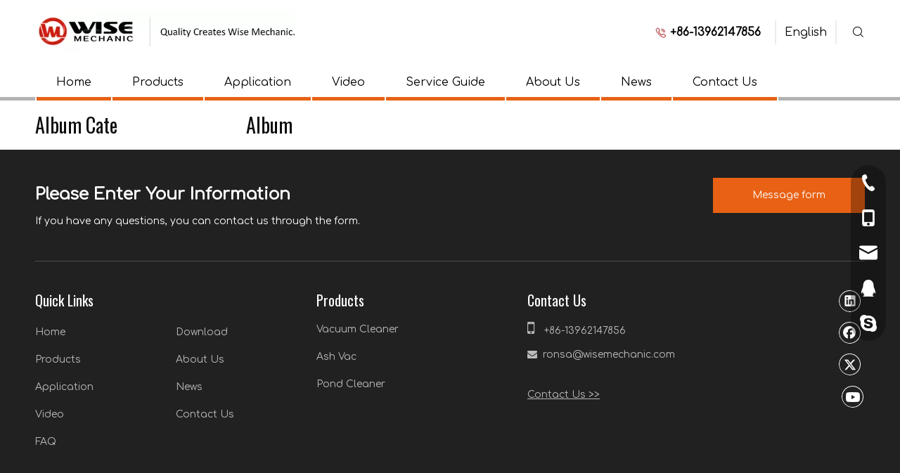

--- FILE ---
content_type: text/html;charset=utf-8
request_url: https://www.wisemechanic.com/gallery.html
body_size: 17206
content:
<!DOCTYPE html> <html lang="en" prefix="og: http://ogp.me/ns#" style="height: auto;"> <head> <link rel="preconnect" href="https://ijrorwxhljiplo5p-static.micyjz.com"/> <link rel="preconnect" href="https://rirorwxhljiplo5p-static.micyjz.com"/> <link rel="preconnect" href="https://jkrorwxhljiplo5p-static.micyjz.com"/><script>document.write=function(e){documentWrite(document.currentScript,e)};function documentWrite(documenturrentScript,e){var i=document.createElement("span");i.innerHTML=e;var o=i.querySelectorAll("script");if(o.length)o.forEach(function(t){if(t.src&&t.src!=""){var script=document.createElement("script");script.src=t.src;document.body.appendChild(script)}});document.body.appendChild(i)}
window.onloadHack=function(func){if(!!!func||typeof func!=="function")return;if(document.readyState==="complete")func();else if(window.addEventListener)window.addEventListener("load",func,false);else if(window.attachEvent)window.attachEvent("onload",func,false)};</script> <title>Gallery - Suzhou Wise Mechanic Electric Appliance Co., Ltd</title> <meta name="keywords" content="Gallery, Suzhou Wise Mechanic Electric Appliance Co., Ltd"/> <meta name="description" content="Gallery, Suzhou Wise Mechanic Electric Appliance Co., Ltd"/> <link data-type="dns-prefetch" data-domain="jkrorwxhljiplo5p-static.micyjz.com" rel="dns-prefetch" href="//jkrorwxhljiplo5p-static.micyjz.com"> <link data-type="dns-prefetch" data-domain="ijrorwxhljiplo5p-static.micyjz.com" rel="dns-prefetch" href="//ijrorwxhljiplo5p-static.micyjz.com"> <link data-type="dns-prefetch" data-domain="rirorwxhljiplo5p-static.micyjz.com" rel="dns-prefetch" href="//rirorwxhljiplo5p-static.micyjz.com"> <link rel="canonical" href="https://www.wisemechanic.com/gallery.html"/> <meta http-equiv="X-UA-Compatible" content="IE=edge"/> <meta name="renderer" content="webkit"/> <meta http-equiv="Content-Type" content="text/html; charset=utf-8"/> <meta name="viewport" content="width=device-width, initial-scale=1, user-scalable=no"/> <link rel="icon" href="//ijrorwxhljiplo5p-static.micyjz.com/cloud/lkBprKmrlpSRoimqinijiq/bitbug_favicon.ico"> <link rel="preload" type="text/css" as="style" href="//ijrorwxhljiplo5p-static.micyjz.com/concat/4nijKB9ww3RaiSnqnlpomjpijml/static/assets/style/bootstrap/cus.bootstrap.grid.system.css,/static/assets/style/fontAwesome/4.7.0/css/font-awesome.css,/static/assets/style/iconfont/iconfont.css,/static/assets/widget/script/plugins/gallery/colorbox/colorbox.css,/static/assets/style/bootstrap/cus.bootstrap.grid.system.split.css,/static/assets/widget/style/component/graphic/graphic.css,/static/assets/widget/script/plugins/picture/animate.css,/static/assets/widget/style/component/separator/separator.css,/static/assets/widget/script/plugins/tooltipster/css/tooltipster.css,/static/assets/widget/style/component/follow/widget_setting_iconSize/iconSize32.css,/static/assets/widget/style/component/follow/public/public.css,/static/assets/widget/style/component/onlineService/public/public.css,/static/assets/widget/style/component/onlineService/widget_setting_showStyle/float.css,/static/assets/widget/style/component/onlineService/widget_setting_showStyle/style13.css" onload="this.onload=null;this.rel='stylesheet'"/> <link rel="stylesheet" type="text/css" href="//ijrorwxhljiplo5p-static.micyjz.com/concat/4nijKB9ww3RaiSnqnlpomjpijml/static/assets/style/bootstrap/cus.bootstrap.grid.system.css,/static/assets/style/fontAwesome/4.7.0/css/font-awesome.css,/static/assets/style/iconfont/iconfont.css,/static/assets/widget/script/plugins/gallery/colorbox/colorbox.css,/static/assets/style/bootstrap/cus.bootstrap.grid.system.split.css,/static/assets/widget/style/component/graphic/graphic.css,/static/assets/widget/script/plugins/picture/animate.css,/static/assets/widget/style/component/separator/separator.css,/static/assets/widget/script/plugins/tooltipster/css/tooltipster.css,/static/assets/widget/style/component/follow/widget_setting_iconSize/iconSize32.css,/static/assets/widget/style/component/follow/public/public.css,/static/assets/widget/style/component/onlineService/public/public.css,/static/assets/widget/style/component/onlineService/widget_setting_showStyle/float.css,/static/assets/widget/style/component/onlineService/widget_setting_showStyle/style13.css"/> <link rel="preload" type="text/css" as="style" href="//jkrorwxhljiplo5p-static.micyjz.com/concat/bmirKBafwwRyiSoqpqnopkmolml/develop/eofpAKUBFSrO-UIAUfpVghYLE-GvUApKfKKUAU-jkBqrKrjiirjmronrkr-jiBorKrjiirjrilrljm/style.css,/develop/GrpAfUKppUYB-rsKAUpumQyzE-GvUApKfKKUAU-jlBqrKkjnrkjmrliqli-jjBqrKnjiiqjrjllpji/public.css,/static/assets/widget/style/component/button/button.css,/static/assets/widget/style/component/quicknavigation/quicknavigation.css" onload="this.onload=null;this.rel='stylesheet'"/> <link rel="stylesheet" type="text/css" href="//jkrorwxhljiplo5p-static.micyjz.com/concat/bmirKBafwwRyiSoqpqnopkmolml/develop/eofpAKUBFSrO-UIAUfpVghYLE-GvUApKfKKUAU-jkBqrKrjiirjmronrkr-jiBorKrjiirjrilrljm/style.css,/develop/GrpAfUKppUYB-rsKAUpumQyzE-GvUApKfKKUAU-jlBqrKkjnrkjmrliqli-jjBqrKnjiiqjrjllpji/public.css,/static/assets/widget/style/component/button/button.css,/static/assets/widget/style/component/quicknavigation/quicknavigation.css"/> <style>@media(min-width:990px){[data-type="rows"][data-level="rows"]{display:flex}}</style> <style id="speed3DefaultStyle">@supports not(aspect-ratio:1/1){.prodlist-wrap li .prodlist-cell{position:relative;padding-top:100%;width:100%}.prodlist-lists-style-13 .prod_img_a_t13,.prodlist-lists-style-12 .prod_img_a_t12,.prodlist-lists-style-nophoto-11 .prod_img_a_t12{position:unset !important;min-height:unset !important}.prodlist-wrap li .prodlist-picbox img{position:absolute;width:100%;left:0;top:0}}.piclist360 .prodlist-pic4-3 li .prodlist-display{max-width:100%}@media(max-width:600px){.prodlist-fix-num li{width:50% !important}}</style> <template id="appdStylePlace"></template> <link href="//rirorwxhljiplo5p-static.micyjz.com/theme/rijkKBrrpmRliSrrpmRljSploiRllSprRljSjrrliqinlkrmij/style/style.css" type="text/css" rel="preload" as="style" onload="this.onload=null;this.rel='stylesheet'" data-theme="true"/> <link href="//rirorwxhljiplo5p-static.micyjz.com/theme/rijkKBrrpmRliSrrpmRljSploiRllSprRljSjrrliqinlkrmij/style/style.css" type="text/css" rel="stylesheet"/> <style guid='u_05a77082d8e2489a8ffb1608454e5df9' emptyRender='true' placeholder='true' type='text/css'></style> <link href="//ijrorwxhljiplo5p-static.micyjz.com/site-res/rnkqKBrrpmRljSploiRliSolkqllRliSnqrkpmRljSjrrnipiirknoRpiSnqplppiprprrSRil.css?1754568291892" rel="preload" as="style" onload="this.onload=null;this.rel='stylesheet'" data-extStyle="true" type="text/css" data-extAttr="20250811130658"/> <link href="//ijrorwxhljiplo5p-static.micyjz.com/site-res/rnkqKBrrpmRljSploiRliSolkqllRliSnqrkpmRljSjrrnipiirknoRpiSnqplppiprprrSRil.css?1754568291892" data-extAttr="20250811130658" type="text/css" rel="stylesheet"/> <template data-js-type='style_respond' data-type='inlineStyle'></template><template data-js-type='style_head' data-type='inlineStyle'><style guid='c09c6330-af6f-479c-897e-5020d7f6a537' pm_pageStaticHack='' jumpName='head' pm_styles='head' type='text/css'>.sitewidget-2b328a61-533f-4195-a6cc-dc6166b0505d-20180116184354 li.artLi{padding-left:26px}.sitewidget-button-20210330191135 .backstage-component-btn{box-shadow:0}.button-left-animate i{position:absolute;left:15px;top:50%;transform:translateY(-50%)}.sitewidget-button-20210330191135 a.backstage-component-btncolor{background-color:#e86114;color:#fff;border-radius:0;border-color:#e86114;border-style:solid;border-width:1px;box-sizing:content-box}.sitewidget-button-20210330191135 a.backstage-component-btndefault{border-style:solid;border-width:1px;border-radius:3px}.sitewidget-button-20210330191135 a.backstage-component-btncolorActive{background-image:none;background-color:!important;color:!important;border-radius:0;border-color:#fff;border-style:solid;border-width:1px;height:auto !important}.sitewidget-button-20210330191135 a.backstage-component-btncolorhover:hover{background-image:none;background-color:#fff;color:#e86114;border-radius:0;border-color:#fff;border-style:solid;border-width:1px}#siteblocks-setting-wrap-iUpgLmchwZfj .siteblocks-container{background-color:#fff}#siteblocks-setting-wrap-iUpgLmchwZfj .QX-158241110 .navTile .before{background-color:#e86114}#siteblocks-setting-wrap-iUpgLmchwZfj .QX-158241110 .sitewidget-sub-nav:hover{color:#e86114}#siteblocks-setting-wrap-iUpgLmchwZfj .QX-158241110 .textB:hover{color:#e86114}#siteblocks-setting-wrap-iUpgLmchwZfj .QX-158241110 .bottom-box::before{background-color:#b2b2b2}#siteblocks-setting-wrap-iUpgLmchwZfj .QX-158241110 .top{border-color:#b2b2b2}@media screen and (max-width:768px){#siteblocks-setting-wrap-iUpgLmchwZfj .QX-158241110 .navTile.hasub .before{background-color:#b2b2b2}}</style></template><template data-js-type='style_respond' data-type='inlineStyle'></template><template data-js-type='style_head' data-type='inlineStyle'></template><script data-ignoreMinify="true">
	function loadInlineStyle(){
		var allInlineStyle = document.querySelectorAll("template[data-type='inlineStyle']");
		var length = document.querySelectorAll("template[data-type='inlineStyle']").length;
		for(var i = 0;i < length;i++){
			var style = allInlineStyle[i].innerHTML;
			allInlineStyle[i].outerHTML = style;
		}
	}
loadInlineStyle();
</script> <link rel='preload' as='style' onload='this.onload=null;this.rel="stylesheet"' href='https://fonts.googleapis.com/css?family=Teko:300|Open+Sans:300|Oswald:400|Comfortaa:400&display=swap' data-type='1' type='text/css' media='all'/> <script type="text/javascript" data-src="//jkrorwxhljiplo5p-static.micyjz.com/static/t-xoBpBKsKoowlmx7n/assets/script/jquery-1.11.0.concat.js"></script> <script type="text/javascript" data-src="//ld-analytics.micyjz.com/loinKBploiRlrSSRRQRiiSklppjr/ltm-web.js?v=1754888818000"></script><script type="text/x-delay-ids" data-type="delayIds" data-device="pc" data-xtype="0" data-delayIds='[117727404,117725874,117725864,117727044,118195754,118196714,118196394,118196904,118195724,117727084,118196514,117726984,118195814,118196934,118195674,118196504,118867814,118195774,118196574,117726994,118195804,118196444,117727004,118196914,118196694,118195764]'></script> <script>function downloadJSAtOnload(){var element=document.createElement("script");element.src="https://www.googletagmanager.com/gtag/js?id\x3dG-H1BY18ZMED";document.body.appendChild(element)}setTimeout(function(){downloadJSAtOnload();window.dataLayer=window.dataLayer||[];function gtag(){dataLayer.push(arguments)}gtag("js",new Date);gtag("config","G-H1BY18ZMED")},7E3);</script> <meta name="yandex-verification" content="a55a673f89bf6cf1"/> <meta name="msvalidate.01" content="BB0AC673C1CBDF03C41AB53E538B12F3"/><script guid='d3447b11-fb77-4d5f-b81c-45424f8e3edd' pm_pageStaticHack='true' jumpName='head' pm_scripts='head' type='text/javascript'>try{(function(window,undefined){var phoenixSite=window.phoenixSite||(window.phoenixSite={});phoenixSite.lanEdition="EN_US";var page=phoenixSite.page||(phoenixSite.page={});page.cdnUrl="//ijrorwxhljiplo5p-static.micyjz.com";page.siteUrl="https://www.wisemechanic.com";page.lanEdition=phoenixSite.lanEdition;page._menu_prefix="";page._menu_trans_flag="";page._captcha_domain_prefix="captcha.c";page._pId="krKAqtvRiZEO";phoenixSite._sViewMode="true";phoenixSite._templateSupport="false";phoenixSite._singlePublish=
"false"})(this)}catch(e){try{console&&console.log&&console.log(e)}catch(e){}};</script> <script id='u_31c65fb621b1435298c956ea0d407902' guid='u_31c65fb621b1435298c956ea0d407902' pm_script='init_top' type='text/javascript'>try{(function(window,undefined){var datalazyloadDefaultOptions=window.datalazyloadDefaultOptions||(window.datalazyloadDefaultOptions={});datalazyloadDefaultOptions["version"]="3.0.0";datalazyloadDefaultOptions["isMobileViewer"]="false";datalazyloadDefaultOptions["hasCLSOptimizeAuth"]="false";datalazyloadDefaultOptions["_version"]="3.0.0";datalazyloadDefaultOptions["isPcOptViewer"]="false"})(this);(function(window,undefined){window.__ph_optSet__='{"loadImgType":"0","isOpenFlagUA":true,"docReqType":"0","docDecrease":"1","docCallback":"1","v30NewMode":"1","idsVer":"1"}'})(this)}catch(e){try{console&&
console.log&&console.log(e)}catch(e){}};</script> <script id='u_d664c2cc52f549f6bf6cc26b419ccd86' guid='u_d664c2cc52f549f6bf6cc26b419ccd86' type='text/javascript'>try{var thisUrl=location.host;var referUrl=document.referrer;if(referUrl.indexOf(thisUrl)==-1)localStorage.setItem("landedPage",document.URL)}catch(e){try{console&&console.log&&console.log(e)}catch(e){}};</script> </head> <body class=" frontend-body-canvas "> <template data-js-type='globalBody' data-type='code_template'> <script>(function(){var j=document.createElement("script");var s=document.getElementsByTagName("script")[0];j.async=true;j.charset="UTF-8";j.src="https://qingk.leadsmee.com/fToKUyeAOxnK/js/widget-2.2.js";s.parentNode.insertBefore(j,s)})();</script> </template> <div id='backstage-headArea' headFlag='1'><div class="siteblocks-setting-wrap eofpAKUBFSrO_20201120100424 siteblocks-etApUKfVjewO-20210326155847" id="siteblocks-setting-wrap-iUpgLmchwZfj" data-settingId="iUpgLmchwZfj" data-versionNo="20201120100424" data-level="rows" data-type="siteblocks" data-mobileBg="true" data-classAttr="siteblocks-etApUKfVjewO-20210326155847" data-appId="15824" data-encodeAppId="eofpAKUBFSrO" data-purchased="true" data-hide-node=""> <div class="siteblocks-container" style='' data-module-radio="" data-module-width=""> <div class="block15824"> </div> <div class="QX-158241110"> <div class="top"> <div class="logo"> <div class="backstage-blocksEditor-wrap" data-wrap-type="1" data-storage="0" data-blocksEditor-type="phoenix_blocks_image" data-auto_uuid=d4d2ce55-05fb-4fdf-b915-8132377eb38d><div class="backstage-componet" data-suggest_width="247" data-suggest_height="41"> <div class="backstage-componet-bd" data-setting-base64="eyJzdW1UeXBlIjoiMCIsImxpbmtUeXBlIjoiMCIsInNlbGVjdGVkUGFnZUlkIjoibGtBVVZadmNpdWdqIiwiaXNPcGVuTmV3IjpmYWxzZSwibmVlZE5vRm9sbG93IjpmYWxzZX0="><a class="blocks-image" href="/index.html"><img src="//ijrorwxhljiplo5p-static.micyjz.com/cloud/lmBprKmrlpSRmipkklmiiq/weibiaoti.jpg" alt="WISE MACHANIC" title=""></a></div></div></div> </div> <div class="menubar"><i class="font-icon block-icon block-iconsangang"></i></div> </div> <div class="bottom-box"> <div class="cont"> <div class="servicebar"> <div class="linksText"> <div class="backstage-blocksEditor-wrap num" data-wrap-type="1" data-storage="0" data-blocksEditor-type="phoenix_blocks_text" data-auto_uuid=e8646b57-7d74-4d54-b0dd-63d2d3882f78><img data-cke-saved-src="//ijrorwxhljiplo5p-static.micyjz.com/cloud/orBpoKrjRmiSnlnmlmlml/2.png" src="//ijrorwxhljiplo5p-static.micyjz.com/cloud/orBpoKrjRmiSnlnmlmlml/2.png" alt="2"><p><b>+86-13962147856</b></p></div> </div> <div class="divider"> <div class="language"> <div class="backstage-blocksEditor-wrap langBar" data-wrap-type="1" data-relate-appId="PNpfKAUAiAnL" data-storage="1" data-blocksEditor-type="phoenix_blocks_langBar" data-auto_uuid=51b9b4ba-9ac4-485e-994f-e3a9f3ea0be5> <div class="lang-show-word"> <span class="sq_language_span"> <i class="imgStyle01 font-icon block-icon block-iconyuyanlan"> </i> <i class="font-icon block-icon block-iconbaseline-close"></i> <span class="spanStyle">English</span> <img class="imgStyle02" src="//ijrorwxhljiplo5p-static.micyjz.com/cloud/ioBqjKlqRinSkjqiqnjo/jiantou.png" alt="" title=""> </span> </div> <ul class="lang-list langWra"> <li class="lang-item langBox"> <a class="langImgBox" href='https://sa.wisemechanic.com'> <span class="langImg lang-sprites-slide sprites sprites-3"></span> <span class="langNa">العربية</span> </a> </li> <li class="lang-item langBox"> <a class="langImgBox" href='https://fr.wisemechanic.com'> <span class="langImg lang-sprites-slide sprites sprites-4"></span> <span class="langNa">Français</span> </a> </li> <li class="lang-item langBox"> <a class="langImgBox" href='https://ru.wisemechanic.com'> <span class="langImg lang-sprites-slide sprites sprites-5"></span> <span class="langNa">Pусский</span> </a> </li> <li class="lang-item langBox"> <a class="langImgBox" href='https://es.wisemechanic.com'> <span class="langImg lang-sprites-slide sprites sprites-6"></span> <span class="langNa">Español</span> </a> </li> <li class="lang-item langBox"> <a class="langImgBox" href='https://pt.wisemechanic.com'> <span class="langImg lang-sprites-slide sprites sprites-7"></span> <span class="langNa">Português</span> </a> </li> <li class="lang-item langBox"> <a class="langImgBox" href='https://de.wisemechanic.com'> <span class="langImg lang-sprites-slide sprites sprites-8"></span> <span class="langNa">Deutsch</span> </a> </li> <li class="lang-item langBox"> <a class="langImgBox" href='https://it.wisemechanic.com'> <span class="langImg lang-sprites-slide sprites sprites-9"></span> <span class="langNa">Italiano</span> </a> </li> <li class="lang-item langBox"> <a class="langImgBox" href='https://kr.wisemechanic.com'> <span class="langImg lang-sprites-slide sprites sprites-11"></span> <span class="langNa">한국어</span> </a> </li> <li class="lang-item langBox"> <a class="langImgBox" href='https://nl.wisemechanic.com'> <span class="langImg lang-sprites-slide sprites sprites-12"></span> <span class="langNa">Nederlands</span> </a> </li> <li class="lang-item langBox"> <a class="langImgBox" href='https://th.wisemechanic.com'> <span class="langImg lang-sprites-slide sprites sprites-14"></span> <span class="langNa">ไทย</span> </a> </li> </ul></div> </div> <div class="serh"> <div class="backstage-blocksEditor-wrap serach" data-wrap-type="1" data-relate-appId="PEfApUKpfjQL" data-storage="1" data-blocksEditor-type="phoenix_blocks_serach" data-auto_uuid=3b6daad4-82f3-440a-9428-28e7242ff8c9><form action="/phoenix/admin/prod/search" method="get" novalidate> <div class="search-wrap"> <div class="search-input"> <input type="text" name="searchValue" id="inputSearch" placeholder="Search" autocomplete="off"/> <button type="submit"> <i class="font-icon block-icon block-iconsousuo1"></i> </button> <span class="openser"> <i class="font-icon block-icon block-iconsousuo1"></i> </span> </div> <div class="shw"> <i class="font-icon block-icon block-iconbaseline-close"></i> </div> </div> </form></div> <div class="closebar"><i class="font-icon block-icon block-iconbaseline-close"></i></div> </div> </div> </div> <div class="navCenter2"> <div class="navCenter"> <div class="button-prev"> <i class="font-icon fa fa-angle-left"> </i> </div> <div class="button-next"> <i class="font-icon fa fa-angle-right"> </i> </div> <div class="backstage-blocksEditor-wrap navigation navStyle" data-wrap-type="1" data-relate-appId="MRAUpfKKpsgB" data-storage="1" data-blocksEditor-type="phoenix_blocks_navigation" data-auto_uuid=00074ef9-10fd-4f59-8067-55c6bdc6b4e1> <ul class="blockNavBar fix navBox"> <li id="parent_0" class="navTile "> <span class="before"></span> <a class="but" id="19183914" target="_self" href="/" data-currentIndex=""> <i class="icon "> </i> Home </a> </li> <li id="parent_1" class="navTile "> <span class="before"></span> <a class="but" id="19183884" target="_self" href="/products.html" data-currentIndex=""> <i class="icon "> </i> Products </a> </li> <li id="parent_2" class="navTile "> <span class="before"></span> <a class="but" id="19212004" target="_self" href="/Application.html" data-currentIndex=""> <i class="icon "> </i> Application </a> </li> <li id="parent_3" class="navTile "> <span class="before"></span> <a class="but" id="19212014" target="_self" href="/Video.html" data-currentIndex=""> <i class="icon "> </i> Video </a> </li> <li id="parent_4" class="navTile hasub"> <span class="before"></span> <a class="but" id="19212024" target="_self" href="javascript:void(0)" data-currentIndex=""> <i class="icon "> </i> Service Guide </a> <div class="arrow"> <i class="font-icon block-icon block-iconxia"></i> </div> <div class="sub subWra"> <ul class="ulSub clearfix"> <li class="liSub "> <div class="nav02Arrow"></div> <div class="none"> </div> <div class="textB"> <a target="_self" rel="" href="/faqlist.html"> <i class="icon undefined "> </i> FAQ </a> </div> </li> <li class="liSub "> <div class="nav02Arrow"></div> <div class="none"> </div> <div class="textB"> <a target="_self" rel="" href="/download.html"> <i class="icon undefined "> </i> Download Center </a> </div> </li> </ul> </div> </li> <li id="parent_5" class="navTile "> <span class="before"></span> <a class="but" id="19183924" target="_self" href="/aboutus.html" data-currentIndex=""> <i class="icon "> </i> About Us </a> </li> <li id="parent_6" class="navTile "> <span class="before"></span> <a class="but" id="19183894" target="_self" href="/news.html" data-currentIndex=""> <i class="icon "> </i> News </a> </li> <li id="parent_7" class="navTile "> <span class="before"></span> <a class="but" id="19183904" target="_self" href="/contactus.html" data-currentIndex=""> <i class="icon "> </i> Contact Us </a> </li> </ul> </div> </div> </div> </div> </div> </div> </div> <input type="hidden" name="appIsDev" value="0"/> <script type="text/x-delay-script" data-id="iUpgLmchwZfj" data-alias="662505a1-c374-4bc8-a599-cc0763f98dcd" data-jsLazyload='true' data-type="siteBlock" data-jsDepand='["//rirorwxhljiplo5p-static.micyjz.com/develop/eofpAKUBFSrO-WoUpKAqBrYCO-GvUApKfKKUAU-jjBqrKrjiirjmrnnpni-jiBorKrjiirjrilrljm/demo.js"]' data-jsThreshold='5' data-cssDepand='' data-cssThreshold='5'>(function(window,$,undefined){try{$(function(){window._block_namespaces_["QX-158241110"].init({"settingId":"iUpgLmchwZfj","nodeId":"00074ef9-10fd-4f59-8067-55c6bdc6b4e1"})})}catch(e){try{console&&console.log&&console.log(e)}catch(e){}}try{(function(window,$,undefined){$(function(){onloadHack(function(){$(".siteblocks-setting-wrap[data-isTimeout\x3d1]").each(function(){$(this).detach()})})})})(window,jQuery)}catch(e){try{console&&console.log&&console.log(e)}catch(e){}}try{(function(window,jQuery,undefined){$(function(){var $thisBlock=
$("#siteblocks-setting-wrap-iUpgLmchwZfj");var handleStyleDomId="handlestyle_iUpgLmchwZfj";if($thisBlock.find("*[data-handleColorId]").length>0){if($thisBlock.find("#"+handleStyleDomId).length>0)$thisBlock.find("#"+handleStyleDomId).remove();$thisBlock.append('\x3cstyle id\x3d"'+handleStyleDomId+'"\x3e\x3c/style\x3e')}$("#siteblocks-setting-wrap-iUpgLmchwZfj").find("*[data-blockSetting-color]").each(function(index,item){var curColorStr=$(this).attr("data-blockSetting-color")||"";var handleColorId=
$(this).attr("data-handleColorId")||"";var curColorObj;if(!!curColorStr)curColorObj=eval("("+curColorStr+")");if(curColorObj instanceof Object){var classObj={};for(var k in curColorObj){var kValList=curColorObj[k].split("-");if(kValList.length!=3&&!kValList[2])continue;var kArray=k.split("_");if(kArray.length==1)classObj[k]=kValList[2];else $("#"+handleStyleDomId).append('#siteblocks-setting-wrap-iUpgLmchwZfj [data-handleColorId\x3d"'+handleColorId+'"]:'+kArray[0]+"{"+kArray[1]+":"+kValList[2]+"!important}")}$(this).css(classObj)}})})})(window,
jQuery)}catch(e){try{console&&console.log&&console.log(e)}catch(e){}}})(window,$);</script> </div> <script type="text" attr="mobileHeadArea">{"mobilenHeadBtnFlage":null,"mobilenHeadBgcolor":null,"mobilenHeadFontcolor":null}</script></div><div id="backstage-bodyArea"><div class="outerContainer" data-mobileBg="true" id="outerContainer_1516099440025" data-type="outerContainer" data-level="rows"><div class="container" data-type="container" data-level="rows" cnttype="backstage-container-mark"><div class="row" data-type="rows" data-level="rows" data-attr-xs="" data-attr-sm=""><div class="col-md-3" id="column_1516099470076" data-type="columns" data-level="columns"><div id="location_1516099470077" data-type="locations" data-level="rows"><div class="backstage-stwidgets-settingwrap" scope="0" settingId="rpAqBHcMaIwj" id="component_rpAqBHcMaIwj" relationCommonId="krKAqtvRiZEO" classAttr="sitewidget-2b328a61-533f-4195-a6cc-dc6166b0505d-20180116184354"> <div class="sitewidget-gallerycategory sitewidget-2b328a61-533f-4195-a6cc-dc6166b0505d-20180116184354"> <div class="sitewidget-hd"> <h2>Album Cate</h2> </div> <div class="sitewidget-bd"> <ul id="" class=" "> </ul> </div> </div> </div> </div></div><div class="col-md-9" id="column_1516099422445" data-type="columns" data-level="columns"><div id="location_1516099422448" data-type="locations" data-level="rows"><div class="backstage-stwidgets-settingwrap" scope="0" settingId="rgAqBmcMFSQZ" id="component_rgAqBmcMFSQZ" relationCommonId="krKAqtvRiZEO" classAttr="sitewidget-0a5c2a03-5208-4d92-bc48-649ac5d98a0e-20180116184325" name="0a5c2a03-5208-4d92-bc48-649ac5d98a0e"> <div class="sitewidget-atlasList sitewidget-0a5c2a03-5208-4d92-bc48-649ac5d98a0e-20180116184325"> <div class="sitewidget-hd"> <h2>Album</h2> </div> <div class="sitewidget-bd"> <ul class="fix"> </ul> </div> </div> </div> <script type="text/x-delay-script" data-id="rgAqBmcMFSQZ" data-jsLazyloadType="1" data-alias="0a5c2a03-5208-4d92-bc48-649ac5d98a0e" data-jsLazyload='true' data-type="component" data-jsDepand='["//jkrorwxhljiplo5p-static.micyjz.com/develop/GrpAfUKppUYB-tvUfpKkRldSE-GvUApKfKKUAU-jkBqrKkjnrmioinklri-jjBqrKnjiiqjrjllpji/demo.js"]' data-jsThreshold='5' data-cssDepand='' data-cssThreshold='5'>
	(function(window, $, undefined) {
/**guid='b4f63111-4fb5-4434-9a37-ed6c35596602' componentAlias='0a5c2a03-5208-4d92-bc48-649ac5d98a0e' jumpNameRepeatHack='false' collectToRender='true' jumpName='rgAqBmcMFSQZ' type='text/javascript'**//*id='u_e91fa325cb5b4467a535cf5cd755bb24' guid='u_e91fa325cb5b4467a535cf5cd755bb24' pm_script='sitewidget-0a5c2a03-5208-4d92-bc48-649ac5d98a0e-20180116184325' jumpTo='rgAqBmcMFSQZ' type='text/javascript'*/try{(function(window,$,undefined){
					$(function(){
						var categoryIdPagination = "-1";
			            if(categoryIdPagination == '-1'){
			            	$.cookie('PFGC', '', {expires: -1});
			            }else{
			            	$.cookie('PFGC', 'infoGroupId_' + categoryIdPagination, {expires: 24 * 60 * 60, path: '/'});
			            }
					});
				})(window,jQuery)}catch(e){try{console && console.log && console.log(e);}catch(e){}}/*id='u_6897bb0acfcc4835aee62b65a01454a0' guid='u_6897bb0acfcc4835aee62b65a01454a0' pm_script='sitewidget-0a5c2a03-5208-4d92-bc48-649ac5d98a0e-20180116184325' jumpTo='rgAqBmcMFSQZ' type='text/javascript'*/try{function removeClassFun(){
		$('.sitewidget-0a5c2a03-5208-4d92-bc48-649ac5d98a0e-20180116184325 li').removeClass('atlas31_1');
		$('.sitewidget-0a5c2a03-5208-4d92-bc48-649ac5d98a0e-20180116184325 li').removeClass('atlas31_2');
		$('.sitewidget-0a5c2a03-5208-4d92-bc48-649ac5d98a0e-20180116184325 li').removeClass('atlas31_3');
		$('.sitewidget-0a5c2a03-5208-4d92-bc48-649ac5d98a0e-20180116184325 li').removeClass('atlas31_4');
		$('.sitewidget-0a5c2a03-5208-4d92-bc48-649ac5d98a0e-20180116184325 li').removeClass('atlas31_5');
		$('.sitewidget-0a5c2a03-5208-4d92-bc48-649ac5d98a0e-20180116184325 li').removeClass('atlas31_6');
		$('.sitewidget-0a5c2a03-5208-4d92-bc48-649ac5d98a0e-20180116184325 li').removeClass('atlas31_7');
		$('.sitewidget-0a5c2a03-5208-4d92-bc48-649ac5d98a0e-20180116184325 li').removeClass('atlas31_8');
		$('.sitewidget-0a5c2a03-5208-4d92-bc48-649ac5d98a0e-20180116184325 li').removeClass('atlas31_Width1220');
		$('.sitewidget-0a5c2a03-5208-4d92-bc48-649ac5d98a0e-20180116184325 li').removeClass('atlas31_Width1219');
		$('.sitewidget-0a5c2a03-5208-4d92-bc48-649ac5d98a0e-20180116184325 li').removeClass('atlas31_Width768');
		$('.sitewidget-0a5c2a03-5208-4d92-bc48-649ac5d98a0e-20180116184325 li').removeClass('atlas31_Width640');
		$('.sitewidget-0a5c2a03-5208-4d92-bc48-649ac5d98a0e-20180116184325 li').removeClass('atlas31_Width420');
	}

	function resizeFun(){
		removeClassFun();

		var DesktopNum = ;
		var DesktopSmallNum = 
		var TabletNum = ;
		var TabletSmallNum = 
		var MobileNum = ;

		var width = $(".sitewidget-0a5c2a03-5208-4d92-bc48-649ac5d98a0e-20180116184325").width();
		if (width >= 1220) {
			$(".sitewidget-0a5c2a03-5208-4d92-bc48-649ac5d98a0e-20180116184325 ul.fix li").addClass('atlas31_Width1220');
			$(".sitewidget-0a5c2a03-5208-4d92-bc48-649ac5d98a0e-20180116184325 ul.fix li").addClass('atlas31_' + DesktopNum);
		} else if (width > 768 && width <= 1219) {
			$(".sitewidget-0a5c2a03-5208-4d92-bc48-649ac5d98a0e-20180116184325 ul.fix li").addClass('atlas31_Width1219');
			$(".sitewidget-0a5c2a03-5208-4d92-bc48-649ac5d98a0e-20180116184325 ul.fix li").addClass('atlas31_' + DesktopSmallNum);
		} else if (width > 640 && width <= 768) {
			$(".sitewidget-0a5c2a03-5208-4d92-bc48-649ac5d98a0e-20180116184325 ul.fix li").addClass('atlas31_Width768');
			$(".sitewidget-0a5c2a03-5208-4d92-bc48-649ac5d98a0e-20180116184325 ul.fix li").addClass('atlas31_' + TabletNum);
		} else if (width > 420 && width <= 640) {
			$(".sitewidget-0a5c2a03-5208-4d92-bc48-649ac5d98a0e-20180116184325 ul.fix li").addClass('atlas31_Width640');
			$(".sitewidget-0a5c2a03-5208-4d92-bc48-649ac5d98a0e-20180116184325 ul.fix li").addClass('atlas31_' + TabletSmallNum);
		} else {
			$(".sitewidget-0a5c2a03-5208-4d92-bc48-649ac5d98a0e-20180116184325 ul.fix li").addClass('atlas31_Width420');
			$(".sitewidget-0a5c2a03-5208-4d92-bc48-649ac5d98a0e-20180116184325 ul.fix li").addClass('atlas31_' + MobileNum);
		}
	}
	resizeFun();
	$(window).on('resize',function(){
		resizeFun();
	})}catch(e){try{console && console.log && console.log(e);}catch(e){}}	})(window, $);
</script> </div></div></div></div></div></div><div id='backstage-footArea' footFlag='1'><div class="outerContainer" data-mobileBg="true" id="outerContainer_1590664784131" data-type="outerContainer" data-level="rows"><div class="container" data-type="container" data-level="rows" cnttype="backstage-container-mark"><div class="row" data-type="rows" data-level="rows" data-attr-xs="null" data-attr-sm="null"><div class="col-md-12" id="column_1590664734292" data-type="columns" data-level="columns"><div class="row" data-type="rows" data-level="rows"><div class="col-md-12" id="column_1617104618023" data-type="columns" data-level="columns"><div id="location_1617104618026" data-type="locations" data-level="rows"><div class="backstage-stwidgets-settingwrap" id="component_sNpBVnqolTLj" data-scope="0" data-settingId="sNpBVnqolTLj" data-relationCommonId="krKAqtvRiZEO" data-classAttr="sitewidget-placeHolder-20210330194337"> <div class="sitewidget-placeholder sitewidget-placeHolder-20210330194337"> <div class="sitewidget-bd"> <div class="resizee" style="height:30px"></div> </div> </div> <script type="text/x-delay-script" data-id="sNpBVnqolTLj" data-jsLazyloadType="1" data-alias="placeHolder" data-jsLazyload='true' data-type="component" data-jsDepand='' data-jsThreshold='' data-cssDepand='' data-cssThreshold=''>(function(window,$,undefined){})(window,$);</script></div> </div></div></div><div class="row" data-type="rows" data-level="rows"><div class="col-md-6" id="column_1617102581362" data-type="columns" data-level="columns"><div id="location_1617102581366" data-type="locations" data-level="rows"><div class="backstage-stwidgets-settingwrap " id="component_wkUgLdBoabwt" data-scope="0" data-settingId="wkUgLdBoabwt" data-relationCommonId="krKAqtvRiZEO" data-classAttr="sitewidget-text-20210330190950"> <div class="sitewidget-text sitewidget-text-20210330190950 sitewidget-olul-liststyle"> <div class=" sitewidget-bd "> <h2><span style="font-size:24px;"><span style="color:#ffffff;"><b>Please Enter Your Information</b></span></span></h2> <p><span style="color:#ffffff;">If you have any questions, you can contact us through the form.</span></p> </div> </div> <script type="text/x-delay-script" data-id="wkUgLdBoabwt" data-jsLazyloadType="1" data-alias="text" data-jsLazyload='true' data-type="component" data-jsDepand='["//ijrorwxhljiplo5p-static.micyjz.com/static/t-iiBpBKzKqwjngw7l/assets/widget/script/compsettings/comp.text.settings.js"]' data-jsThreshold='5' data-cssDepand='' data-cssThreshold='5'>(function(window,$,undefined){})(window,$);</script><template data-type='js_template' data-settingId='wkUgLdBoabwt'><script id='u_3877dd6be03e457dba625c60c05ce863' guid='u_3877dd6be03e457dba625c60c05ce863' type='text/javascript'>try{$(function(){$(".sitewidget-text-20210330190950 .sitewidget-bd a").each(function(){if($(this).attr("href"))if($(this).attr("href").indexOf("#")!=-1){console.log("anchor-link",$(this));$(this).attr("anchor-link","true")}})})}catch(e){try{console&&console.log&&console.log(e)}catch(e){}};</script></template> </div> </div></div><div class="col-md-6" id="column_1617102808037" data-type="columns" data-level="columns"><div id="location_1617102808038" data-type="locations" data-level="rows"><div class="backstage-stwidgets-settingwrap " id="component_sFpqgSLJPcCj" data-scope="0" data-settingId="sFpqgSLJPcCj" data-relationCommonId="krKAqtvRiZEO" data-classAttr="sitewidget-button-20210330191135"> <div class="sitewidget-button sitewidget-button-20210330191135"> <div class="sitewidget-bd"> <input type="hidden" name="buttonLink" value="eyJzdW1UeXBlIjoiMiIsImxpbmtUeXBlIjoiMTUiLCJmb3JtSWQiOiJoa3BLZkxkekRXQUUiLCJmb3JtTmFtZSI6IkNvbnRhY3QgVXMiLCJpc0p1bXBUb05ldyI6dHJ1ZSwicGFnZUlkIjoibGdBZkxFbG1OYlp0In0="> <input type="hidden" name="isProdCateActive" value=""/> <div style="text-align:right"> <a href='javascript:;' onclick='phoenixSite.linkPopUp.popup("hkpKfLdzDWAE","Contact Us","","","lgAfLElmNbZt")' class="backstage-component-btn 4 backstage-component-btncolor backstage-component-btncolorhover " style="height:48px; line-height:48px; padding-left:55px;padding-right:55px;"> Message form </a> </div> </div> </div> <input type="hidden" class="buttonhover" data-avalue="{'border-width': '1px','border-style': 'solid','border-color': 'rgb(255, 255, 255)','border-radius': '0px','color': 'rgb(232, 97, 20)','background-color': 'rgb(255, 255, 255)'}"/> </div> <script type="text/x-delay-script" data-id="sFpqgSLJPcCj" data-jsLazyloadType="1" data-alias="button" data-jsLazyload='true' data-type="component" data-jsDepand='["//rirorwxhljiplo5p-static.micyjz.com/static/t-liBpBKsKxmgqpj7i/assets/widget/script/plugins/button/button.js"]' data-jsThreshold='5' data-cssDepand='' data-cssThreshold='5'>(function(window,$,undefined){try{$(function(){processButton();function processButton(){var isProdCateActive="0";var defaultStyleFlag=1;if(isProdCateActive=="1"){var currPageLink=$('link[rel\x3d"canonical"]').attr("href");if(!currPageLink)return;var currPageLinkStr=currPageLink.replace(/.*\/([^\/]+)\.js$/,"$1");var btn=$(".sitewidget-button-20210330191135 .backstage-component-btn");if(!btn.length)return;var btnLinkStr=btn.attr("href");if(defaultStyleFlag!="0")currPageLinkStr==btnLinkStr?btn.addClass("backstage-component-btncolorActive"):
btn.removeClass("backstage-component-btncolorActive");else if(currPageLink==btnLinkStr){$("#sitewidget-button-20210330191135-active-style").remove();var hoverBgColor=btn.css("color");var hoverTextColor=btn.css("background-color");var style=document.createElement("style");style.id="sitewidget-button-20210330191135-active-style";style.textContent=".sitewidget-button-20210330191135 .backstage-component-btn.backstage-component-btn-active { color: "+hoverTextColor+" !important; background-color: "+hoverBgColor+
" !important; }";btn.after(style);btn.addClass("backstage-component-btn-active")}else btn.removeClass("backstage-component-btn-active")}}$(".sitewidget-button-20210330191135 .backstage-component-btn").each(function(){var link=$(this).attr("href");var anchor="";if(!link||link.indexOf("#")==-1)return;if(link.indexOf("http")==0)return;if(window.location.href.indexOf(link.substr(0,link.indexOf("#")))>-1){$(this).attr("href","javascript:;");$(this).removeAttr("target")}else if(link.substr(0,link.indexOf("#")).indexOf("index")>
-1){$(this).attr("href","javascript:;");$(this).removeAttr("target")}anchor=link.substr(link.indexOf("#"));if(anchor.indexOf("\x3d")!=-1)return;if($(anchor).length==0)return;$(this).off("click").on("click",function(){$("html,body").animate({scrollTop:$(anchor).offset().top},500)})})})}catch(e){try{console&&console.log&&console.log(e)}catch(e){}}})(window,$);</script> </div></div></div><div class="row" data-type="rows" data-level="rows"><div class="col-md-12" id="column_1617104177823" data-type="columns" data-level="columns"><div id="location_1617104177827" data-type="locations" data-level="rows"><div class="backstage-stwidgets-settingwrap" id="component_wTKqgSBzlwLt" data-scope="0" data-settingId="wTKqgSBzlwLt" data-relationCommonId="krKAqtvRiZEO" data-classAttr="sitewidget-placeHolder-20210330193615"> <div class="sitewidget-placeholder sitewidget-placeHolder-20210330193615"> <div class="sitewidget-bd"> <div class="resizee" style="height:20px"></div> </div> </div> <script type="text/x-delay-script" data-id="wTKqgSBzlwLt" data-jsLazyloadType="1" data-alias="placeHolder" data-jsLazyload='true' data-type="component" data-jsDepand='' data-jsThreshold='' data-cssDepand='' data-cssThreshold=''>(function(window,$,undefined){})(window,$);</script></div> </div></div></div><div class="row" data-type="rows" data-level="rows"><div class="col-md-12" id="column_1617102849116" data-type="columns" data-level="columns"><div id="location_1617102849119" data-type="locations" data-level="rows"><div class="backstage-stwidgets-settingwrap" id="component_yRfLVIBzawkO" data-scope="0" data-settingId="yRfLVIBzawkO" data-relationCommonId="krKAqtvRiZEO" data-classAttr="sitewidget-separator-20210330191424"> <div class="sitewidget-separator sitewidget-separator-20210330191424"> <div class="sitewidget-bd" style='text-align: center;'> <div class="separator-line separator-line-solid" style="border-top-width:1px; border-top-color:rgba(255, 255, 255, 0.2); width:100%;"></div> </div> </div> </div> <script type="text/x-delay-script" data-id="yRfLVIBzawkO" data-jsLazyloadType="1" data-alias="separator" data-jsLazyload='true' data-type="component" data-jsDepand='' data-jsThreshold='5' data-cssDepand='' data-cssThreshold='5'>(function(window,$,undefined){})(window,$);</script> </div></div></div><div class="row" data-type="rows" data-level="rows"><div class="col-md-12" id="column_1617104170811" data-type="columns" data-level="columns"><div id="location_1617104170814" data-type="locations" data-level="rows"><div class="backstage-stwidgets-settingwrap" id="component_wrALgnBobvzZ" data-scope="0" data-settingId="wrALgnBobvzZ" data-relationCommonId="krKAqtvRiZEO" data-classAttr="sitewidget-placeHolder-20210330193611"> <div class="sitewidget-placeholder sitewidget-placeHolder-20210330193611"> <div class="sitewidget-bd"> <div class="resizee" style="height:20px"></div> </div> </div> <script type="text/x-delay-script" data-id="wrALgnBobvzZ" data-jsLazyloadType="1" data-alias="placeHolder" data-jsLazyload='true' data-type="component" data-jsDepand='' data-jsThreshold='' data-cssDepand='' data-cssThreshold=''>(function(window,$,undefined){})(window,$);</script></div> </div></div></div><div class="row" data-type="rows" data-level="rows"><div class="col-md-4" id="column_1590664955840" data-type="columns" data-level="columns"><div class="row" data-type="rows" data-level="rows"><div class="col-md-12" id="column_1617104724355" data-type="columns" data-level="columns"><div id="location_1617104724359" data-type="locations" data-level="rows"><div class="backstage-stwidgets-settingwrap " id="component_sUKVBdLzuwcj" data-scope="0" data-settingId="sUKVBdLzuwcj" data-relationCommonId="krKAqtvRiZEO" data-classAttr="sitewidget-text-20210330191549"> <div class="sitewidget-text sitewidget-text-20210330191549 sitewidget-olul-liststyle"> <div class=" sitewidget-bd "> <span style="font-size:20px;"><span style="font-family:Oswald;"><span style="color:#ffffff;">Quick Links</span></span></span><br/> <link href="https://fonts.googleapis.com/css?family=Oswald" rel="stylesheet" type="text/css"/> </div> </div> <script type="text/x-delay-script" data-id="sUKVBdLzuwcj" data-jsLazyloadType="1" data-alias="text" data-jsLazyload='true' data-type="component" data-jsDepand='["//jkrorwxhljiplo5p-static.micyjz.com/static/t-iiBpBKzKqwjngw7l/assets/widget/script/compsettings/comp.text.settings.js"]' data-jsThreshold='5' data-cssDepand='' data-cssThreshold='5'>(function(window,$,undefined){})(window,$);</script><template data-type='js_template' data-settingId='sUKVBdLzuwcj'><script id='u_17af64075b6544bbb5ee7c850668ea42' guid='u_17af64075b6544bbb5ee7c850668ea42' type='text/javascript'>try{$(function(){$(".sitewidget-text-20210330191549 .sitewidget-bd a").each(function(){if($(this).attr("href"))if($(this).attr("href").indexOf("#")!=-1){console.log("anchor-link",$(this));$(this).attr("anchor-link","true")}})})}catch(e){try{console&&console.log&&console.log(e)}catch(e){}};</script></template> </div> </div></div></div><div class="row" data-type="rows" data-level="rows"><div class="col-md-6" id="column_1617102956290" data-type="columns" data-level="columns"><div id="location_1617102956293" data-type="locations" data-level="rows"><div class="backstage-stwidgets-settingwrap" scope="0" settingId="FTUVLmcrlzot" id="component_FTUVLmcrlzot" relationCommonId="krKAqtvRiZEO" classAttr="sitewidget-quickNav-20200528192227"> <div class="sitewidget-quicknavigation sitewidget-quickNav-20200528192227 sitewidget-quicknavigation-mobilestyle "> <div class="sitewidget-hd sitewidget-hd-toggleTitle "> <div class="sitewidget-quicknav-settedtitle sitewidget-quicknav-title 99 quickNavDiv"> <span class="quickNav-title"> Home </span> <i class="sitewidget-thumb fa fa-angle-down"></i> </div> </div> <div class="sitewidget-bd "> <ul class="respond-quick-navstyle fix"> <li> <a title="Home" target="" href="/">Home</a> </li> <li> <a title="Products" target="" href="/products.html">Products</a> </li> <li> <a title="Application" target="" href="/Application.html">Application</a> </li> <li> <a title="Video" target="" href="/Video.html">Video</a> </li> <li> <a title="FAQ" target="" href="/faqlist.html">FAQ</a> </li> </ul> </div> <style>.sitewidget-quickNav-20200528192227 .sitewidget-bd a.on,.sitewidget-quickNav-20200528192227 .sitewidget-bd a.anchor-light{color:#ce5815}</style> </div> <script type="text/x-delay-script" data-id="FTUVLmcrlzot" data-jsLazyloadType="1" data-alias="quickNav" data-jsLazyload='true' data-type="component" data-jsDepand='' data-jsThreshold='5' data-cssDepand='' data-cssThreshold='5'>(function(window,$,undefined){try{$(function(){phoenixSite.sitewidgets.quicknavigationThumbToggle(".sitewidget-quickNav-20200528192227");phoenixSite.sitewidgets.addMarkWithUrlPathname(".sitewidget-quickNav-20200528192227 a");window.addEventListener("scroll",function(){var anchorList=[];for(var index=0;index<$(".sitewidget-quickNav-20200528192227 a").length;index++){var element=$(".sitewidget-quickNav-20200528192227 a")[index];var _this=$(element);if($(_this).attr("href").indexOf("#")===0){var id=
$(_this).attr("href").substr(1);try{var anchorEndTop=$("#"+id).offset().top-10;anchorList.push({top:anchorEndTop,id:id})}catch(e){console.log(e)}}}anchorList.sort(function(a,b){return a.top-b.top});if(anchorList&&anchorList.length>0)if(anchorList[0].top>0&&$(window).scrollTop()<anchorList[0].top)$(".sitewidget-quickNav-20200528192227 a").removeClass("anchor-light");else if($(window).scrollTop()>=anchorList[anchorList.length-1].top){$(".sitewidget-quickNav-20200528192227 a[href\x3d#"+anchorList[anchorList.length-
1].id+"]").addClass("anchor-light");$(".sitewidget-quickNav-20200528192227 a").not("[href\x3d#"+anchorList[anchorList.length-1].id+"]").removeClass("anchor-light")}else for(var idx=0;idx<anchorList.length;idx++)if(anchorList[idx+1]&&$(window).scrollTop()>=anchorList[idx].top&&$(window).scrollTop()<anchorList[idx+1].top){$(".sitewidget-quickNav-20200528192227 a[href\x3d#"+anchorList[idx].id+"]").addClass("anchor-light");$(".sitewidget-quickNav-20200528192227 a").not("[href\x3d#"+anchorList[idx].id+
"]").removeClass("anchor-light")}})})}catch(e){try{console&&console.log&&console.log(e)}catch(e){}}})(window,$);</script></div> </div></div><div class="col-md-6" id="column_1617103009356" data-type="columns" data-level="columns"><div id="location_1617103009357" data-type="locations" data-level="rows"><div class="backstage-stwidgets-settingwrap" scope="0" settingId="zmKBgSVzucGj" id="component_zmKBgSVzucGj" relationCommonId="krKAqtvRiZEO" classAttr="sitewidget-quickNav-20210330191537"> <div class="sitewidget-quicknavigation sitewidget-quickNav-20210330191537 sitewidget-quicknavigation-mobilestyle "> <div class="sitewidget-hd sitewidget-hd-toggleTitle "> <div class="sitewidget-quicknav-settedtitle sitewidget-quicknav-title 99 quickNavDiv"> <span class="quickNav-title"> Download </span> <i class="sitewidget-thumb fa fa-angle-down"></i> </div> </div> <div class="sitewidget-bd "> <ul class="respond-quick-navstyle fix"> <li> <a title="Download" target="" href="/download.html">Download</a> </li> <li> <a title="About Us" target="" href="/aboutus.html">About Us</a> </li> <li> <a title="News" target="" href="/news.html">News</a> </li> <li> <a title="Contact Us" target="" href="/contactus.html">Contact Us</a> </li> </ul> </div> <style>.sitewidget-quickNav-20210330191537 .sitewidget-bd a.on,.sitewidget-quickNav-20210330191537 .sitewidget-bd a.anchor-light{color:#ce5815}</style> </div> <script type="text/x-delay-script" data-id="zmKBgSVzucGj" data-jsLazyloadType="1" data-alias="quickNav" data-jsLazyload='true' data-type="component" data-jsDepand='' data-jsThreshold='5' data-cssDepand='' data-cssThreshold='5'>(function(window,$,undefined){try{$(function(){phoenixSite.sitewidgets.quicknavigationThumbToggle(".sitewidget-quickNav-20210330191537");phoenixSite.sitewidgets.addMarkWithUrlPathname(".sitewidget-quickNav-20210330191537 a");window.addEventListener("scroll",function(){var anchorList=[];for(var index=0;index<$(".sitewidget-quickNav-20210330191537 a").length;index++){var element=$(".sitewidget-quickNav-20210330191537 a")[index];var _this=$(element);if($(_this).attr("href").indexOf("#")===0){var id=
$(_this).attr("href").substr(1);try{var anchorEndTop=$("#"+id).offset().top-10;anchorList.push({top:anchorEndTop,id:id})}catch(e){console.log(e)}}}anchorList.sort(function(a,b){return a.top-b.top});if(anchorList&&anchorList.length>0)if(anchorList[0].top>0&&$(window).scrollTop()<anchorList[0].top)$(".sitewidget-quickNav-20210330191537 a").removeClass("anchor-light");else if($(window).scrollTop()>=anchorList[anchorList.length-1].top){$(".sitewidget-quickNav-20210330191537 a[href\x3d#"+anchorList[anchorList.length-
1].id+"]").addClass("anchor-light");$(".sitewidget-quickNav-20210330191537 a").not("[href\x3d#"+anchorList[anchorList.length-1].id+"]").removeClass("anchor-light")}else for(var idx=0;idx<anchorList.length;idx++)if(anchorList[idx+1]&&$(window).scrollTop()>=anchorList[idx].top&&$(window).scrollTop()<anchorList[idx+1].top){$(".sitewidget-quickNav-20210330191537 a[href\x3d#"+anchorList[idx].id+"]").addClass("anchor-light");$(".sitewidget-quickNav-20210330191537 a").not("[href\x3d#"+anchorList[idx].id+
"]").removeClass("anchor-light")}})})}catch(e){try{console&&console.log&&console.log(e)}catch(e){}}})(window,$);</script></div> </div></div></div></div><div class="col-md-3" id="column_1590664967611" data-type="columns" data-level="columns"><div class="row" data-type="rows" data-level="rows"><div class="col-md-12" id="column_1617104719222" data-type="columns" data-level="columns"><div id="location_1617104719225" data-type="locations" data-level="rows"><div class="backstage-stwidgets-settingwrap " id="component_pNpVBILekyfO" data-scope="0" data-settingId="pNpVBILekyfO" data-relationCommonId="krKAqtvRiZEO" data-classAttr="sitewidget-text-20210330191737"> <div class="sitewidget-text sitewidget-text-20210330191737 sitewidget-olul-liststyle"> <div class=" sitewidget-bd "> <p><span style="font-size:20px;"><span style="color:#ffffff;"><span style="font-family:Oswald;">Products</span></span></span></p> <link href="https://fonts.googleapis.com/css?family=Oswald" rel="stylesheet" type="text/css"/> </div> </div> <script type="text/x-delay-script" data-id="pNpVBILekyfO" data-jsLazyloadType="1" data-alias="text" data-jsLazyload='true' data-type="component" data-jsDepand='["//ijrorwxhljiplo5p-static.micyjz.com/static/t-iiBpBKzKqwjngw7l/assets/widget/script/compsettings/comp.text.settings.js"]' data-jsThreshold='5' data-cssDepand='' data-cssThreshold='5'>(function(window,$,undefined){})(window,$);</script><template data-type='js_template' data-settingId='pNpVBILekyfO'><script id='u_aa43099de2334a7a919b52294e8fe7c7' guid='u_aa43099de2334a7a919b52294e8fe7c7' type='text/javascript'>try{$(function(){$(".sitewidget-text-20210330191737 .sitewidget-bd a").each(function(){if($(this).attr("href"))if($(this).attr("href").indexOf("#")!=-1){console.log("anchor-link",$(this));$(this).attr("anchor-link","true")}})})}catch(e){try{console&&console.log&&console.log(e)}catch(e){}};</script></template> </div> </div></div></div><div class="row" data-type="rows" data-level="rows"><div class="col-md-12" id="column_1617103013267" data-type="columns" data-level="columns"><div id="location_1617103013271" data-type="locations" data-level="rows"><div class="backstage-stwidgets-settingwrap" scope="0" settingId="vgpLBcmhQedE" id="component_vgpLBcmhQedE" relationCommonId="krKAqtvRiZEO" classAttr="sitewidget-quickNav-20200528192038"> <div class="sitewidget-quicknavigation sitewidget-quickNav-20200528192038 sitewidget-quicknavigation-mobilestyle "> <div class="sitewidget-hd sitewidget-hd-toggleTitle "> <div class="sitewidget-quicknav-settedtitle sitewidget-quicknav-title 99 quickNavDiv"> <span class="quickNav-title"> Vacuum Cleaner </span> <i class="sitewidget-thumb fa fa-angle-down"></i> </div> </div> <div class="sitewidget-bd "> <ul class="respond-quick-navstyle fix"> <li> <a title="Vacuum Cleaner" target="" href="/Wet-Dry-Vacuum-Cleaner-pl3757083.html">Vacuum Cleaner</a> </li> <li> <a title="Ash Vac" target="" href="/Ash-Vacuum-Cleaner-pl3457083.html">Ash Vac</a> </li> <li> <a title="Pond Cleaner" target="" href="/Pond-Cleaner-pl3157083.html">Pond Cleaner</a> </li> </ul> </div> <style>.sitewidget-quickNav-20200528192038 .sitewidget-bd a.on,.sitewidget-quickNav-20200528192038 .sitewidget-bd a.anchor-light{color:#c4261d}</style> </div> <script type="text/x-delay-script" data-id="vgpLBcmhQedE" data-jsLazyloadType="1" data-alias="quickNav" data-jsLazyload='true' data-type="component" data-jsDepand='' data-jsThreshold='5' data-cssDepand='' data-cssThreshold='5'>(function(window,$,undefined){try{$(function(){phoenixSite.sitewidgets.quicknavigationThumbToggle(".sitewidget-quickNav-20200528192038");phoenixSite.sitewidgets.addMarkWithUrlPathname(".sitewidget-quickNav-20200528192038 a");window.addEventListener("scroll",function(){var anchorList=[];for(var index=0;index<$(".sitewidget-quickNav-20200528192038 a").length;index++){var element=$(".sitewidget-quickNav-20200528192038 a")[index];var _this=$(element);if($(_this).attr("href").indexOf("#")===0){var id=
$(_this).attr("href").substr(1);try{var anchorEndTop=$("#"+id).offset().top-10;anchorList.push({top:anchorEndTop,id:id})}catch(e){console.log(e)}}}anchorList.sort(function(a,b){return a.top-b.top});if(anchorList&&anchorList.length>0)if(anchorList[0].top>0&&$(window).scrollTop()<anchorList[0].top)$(".sitewidget-quickNav-20200528192038 a").removeClass("anchor-light");else if($(window).scrollTop()>=anchorList[anchorList.length-1].top){$(".sitewidget-quickNav-20200528192038 a[href\x3d#"+anchorList[anchorList.length-
1].id+"]").addClass("anchor-light");$(".sitewidget-quickNav-20200528192038 a").not("[href\x3d#"+anchorList[anchorList.length-1].id+"]").removeClass("anchor-light")}else for(var idx=0;idx<anchorList.length;idx++)if(anchorList[idx+1]&&$(window).scrollTop()>=anchorList[idx].top&&$(window).scrollTop()<anchorList[idx+1].top){$(".sitewidget-quickNav-20200528192038 a[href\x3d#"+anchorList[idx].id+"]").addClass("anchor-light");$(".sitewidget-quickNav-20200528192038 a").not("[href\x3d#"+anchorList[idx].id+
"]").removeClass("anchor-light")}})})}catch(e){try{console&&console.log&&console.log(e)}catch(e){}}})(window,$);</script></div> </div></div></div></div><div class="col-md-3" id="column_1590665369307" data-type="columns" data-level="columns"><div class="row" data-type="rows" data-level="rows"><div class="col-md-12" id="column_1617104740291" data-type="columns" data-level="columns"><div id="location_1617104740294" data-type="locations" data-level="rows"><div class="backstage-stwidgets-settingwrap " id="component_oLpgBIqePyVt" data-scope="0" data-settingId="oLpgBIqePyVt" data-relationCommonId="krKAqtvRiZEO" data-classAttr="sitewidget-text-20210330191907"> <div class="sitewidget-text sitewidget-text-20210330191907 sitewidget-olul-liststyle"> <div class=" sitewidget-bd "> <p><span style="font-size:20px;"><span style="color:#ffffff;"><span style="font-family:Oswald;">Contact Us</span></span></span></p> <link href="https://fonts.googleapis.com/css?family=Oswald" rel="stylesheet" type="text/css"/> </div> </div> <script type="text/x-delay-script" data-id="oLpgBIqePyVt" data-jsLazyloadType="1" data-alias="text" data-jsLazyload='true' data-type="component" data-jsDepand='["//rirorwxhljiplo5p-static.micyjz.com/static/t-iiBpBKzKqwjngw7l/assets/widget/script/compsettings/comp.text.settings.js"]' data-jsThreshold='5' data-cssDepand='' data-cssThreshold='5'>(function(window,$,undefined){})(window,$);</script><template data-type='js_template' data-settingId='oLpgBIqePyVt'><script id='u_44a3548cb99948cea8101942e9a52372' guid='u_44a3548cb99948cea8101942e9a52372' type='text/javascript'>try{$(function(){$(".sitewidget-text-20210330191907 .sitewidget-bd a").each(function(){if($(this).attr("href"))if($(this).attr("href").indexOf("#")!=-1){console.log("anchor-link",$(this));$(this).attr("anchor-link","true")}})})}catch(e){try{console&&console.log&&console.log(e)}catch(e){}};</script></template> </div> </div></div></div><div class="row" data-type="rows" data-level="rows"><div class="col-md-12" id="column_1617104087661" data-type="columns" data-level="columns"><div id="location_1617104087665" data-type="locations" data-level="rows"><div class="backstage-stwidgets-settingwrap " scope="0" settingId="itABVcHrRUfj" id="component_itABVcHrRUfj" relationCommonId="krKAqtvRiZEO" classAttr="sitewidget-graphicNew-20200528192332"> <div class="sitewidget-graphic sitewidget-graphicNew-20200528192332 sitewidget-olul-liststyle "> <div class="sitewidget-content"> <div class="sitewidget-bd fix hasOverflowX "> <p><i class="fa"><span style="font-size:24px;">&nbsp;</span>&nbsp;&nbsp;</i><i class="fa"></i><span style="font-family: Comfortaa;">+86-13962147856</span></p> <div><span style="font-family:Comfortaa;"><span style="font-size:14px;"><i class="fa"></i></span>&nbsp;&nbsp;<a href="mailto:ronsa@wisemechanic.com" rel="nofollow">ronsa@wisemechanic.com</a></span></div> <div> </div> <div> <p><a href="/contactus.html"><span style="font-family:Comfortaa;"><u>Contact Us &gt;&gt;</u></span></a></p> </div> <link href="https://fonts.googleapis.com/css?family=Comfortaa" rel="stylesheet" type="text/css"/> </div> </div> </div> <script type="text/x-delay-script" data-id="itABVcHrRUfj" data-jsLazyloadType="1" data-alias="graphicNew" data-jsLazyload='true' data-type="component" data-jsDepand='["//jkrorwxhljiplo5p-static.micyjz.com/static/t-qrBqBKjKwkpzki7n/assets/widget/script/plugins/proddetail/js/prodDetail_table.js","//ijrorwxhljiplo5p-static.micyjz.com/static/t-ymBpBKyKomigss7m/assets/widget/script/compsettings/comp.graphicNew.settings.js"]' data-jsThreshold='5' data-cssDepand='' data-cssThreshold='5'>(function(window,$,undefined){try{$(function(){tableScroll(".sitewidget-graphicNew-20200528192332.sitewidget-graphic")})}catch(e){try{console&&console.log&&console.log(e)}catch(e){}}})(window,$);</script> </div> </div></div></div></div><div class="col-md-2" id="column_1617103683728" data-type="columns" data-level="columns"><div id="location_1617103683729" data-type="locations" data-level="rows"><div class="backstage-stwidgets-settingwrap" id="component_trAgVIBeQacO" data-scope="0" data-settingId="trAgVIBeQacO" data-relationCommonId="krKAqtvRiZEO" data-classAttr="sitewidget-follow-20210330193439"> <div class="sitewidget-follow sitewidget-follow-20210330193439 "> <div class="sitewidget-bd"> <a class="follow-a linkedin " target="_blank" rel='nofollow' href="http://www.linkedin.com/company-beta/13283022/" title="Linkedin" aria-label="Linkedin"> <span class=" yRotate social-icon-32 social-icon-round social-icon-whitehover social-icon-linkedin"></span> </a> </div> </div> <script type="text/x-delay-script" data-id="trAgVIBeQacO" data-jsLazyloadType="1" data-alias="follow" data-jsLazyload='true' data-type="component" data-jsDepand='["//rirorwxhljiplo5p-static.micyjz.com/static/t-jiBpBKpKwisxqs7n/assets/widget/script/plugins/tooltipster/js/jquery.tooltipster.js"]' data-jsThreshold='5' data-cssDepand='' data-cssThreshold='5'>(function(window,$,undefined){try{$(function(){phoenixSite.sitewidgets.showqrcode(".sitewidget-follow-20210330193439")})}catch(e){try{console&&console.log&&console.log(e)}catch(e){}}try{(function(window,$,undefined){$(function(){if(phoenixSite.lanEdition&&phoenixSite.lanEdition!="ZH_CN"){$(".follow-a.weChat").attr("title","WeChat");$(".follow-a.weiBo").attr("title","Weibo");$(".follow-a.weChat .social-follow-vert-text").text("WeChat");$(".follow-a.weiBo .social-follow-vert-text").text("Weibo");$(".follow-a.weChat .social-follow-hori-text").text("WeChat");
$(".follow-a.weiBo .social-follow-hori-text").text("Weibo")}})})(window,jQuery)}catch(e){try{console&&console.log&&console.log(e)}catch(e){}}})(window,$);</script> </div><div class="backstage-stwidgets-settingwrap" id="component_yvpgBSVzbTsO" data-scope="0" data-settingId="yvpgBSVzbTsO" data-relationCommonId="krKAqtvRiZEO" data-classAttr="sitewidget-placeHolder-20210330194558"> <div class="sitewidget-placeholder sitewidget-placeHolder-20210330194558"> <div class="sitewidget-bd"> <div class="resizee" style="height:13px"></div> </div> </div> <script type="text/x-delay-script" data-id="yvpgBSVzbTsO" data-jsLazyloadType="1" data-alias="placeHolder" data-jsLazyload='true' data-type="component" data-jsDepand='' data-jsThreshold='' data-cssDepand='' data-cssThreshold=''>(function(window,$,undefined){})(window,$);</script></div><div class="backstage-stwidgets-settingwrap" id="component_nkALBHchRUEO" data-scope="0" data-settingId="nkALBHchRUEO" data-relationCommonId="krKAqtvRiZEO" data-classAttr="sitewidget-follow-20200528192755"> <div class="sitewidget-follow sitewidget-follow-20200528192755 "> <div class="sitewidget-bd"> <a class="follow-a facebook " target="_blank" rel='nofollow' href="https://www.facebook.com/wisemechanic/" title="Facebook" aria-label="Facebook"> <span class=" yRotate social-icon-32 social-icon-round social-icon-whitehover social-icon-facebook"></span> </a> </div> </div> <script type="text/x-delay-script" data-id="nkALBHchRUEO" data-jsLazyloadType="1" data-alias="follow" data-jsLazyload='true' data-type="component" data-jsDepand='["//jkrorwxhljiplo5p-static.micyjz.com/static/t-jiBpBKpKwisxqs7n/assets/widget/script/plugins/tooltipster/js/jquery.tooltipster.js"]' data-jsThreshold='5' data-cssDepand='' data-cssThreshold='5'>(function(window,$,undefined){try{$(function(){phoenixSite.sitewidgets.showqrcode(".sitewidget-follow-20200528192755")})}catch(e){try{console&&console.log&&console.log(e)}catch(e){}}try{(function(window,$,undefined){$(function(){if(phoenixSite.lanEdition&&phoenixSite.lanEdition!="ZH_CN"){$(".follow-a.weChat").attr("title","WeChat");$(".follow-a.weiBo").attr("title","Weibo");$(".follow-a.weChat .social-follow-vert-text").text("WeChat");$(".follow-a.weiBo .social-follow-vert-text").text("Weibo");$(".follow-a.weChat .social-follow-hori-text").text("WeChat");
$(".follow-a.weiBo .social-follow-hori-text").text("Weibo")}})})(window,jQuery)}catch(e){try{console&&console.log&&console.log(e)}catch(e){}}})(window,$);</script> </div><div class="backstage-stwidgets-settingwrap" id="component_tofgLSVTQFpt" data-scope="0" data-settingId="tofgLSVTQFpt" data-relationCommonId="krKAqtvRiZEO" data-classAttr="sitewidget-placeHolder-20210330193403"> <div class="sitewidget-placeholder sitewidget-placeHolder-20210330193403"> <div class="sitewidget-bd"> <div class="resizee" style="height:13px"></div> </div> </div> <script type="text/x-delay-script" data-id="tofgLSVTQFpt" data-jsLazyloadType="1" data-alias="placeHolder" data-jsLazyload='true' data-type="component" data-jsDepand='' data-jsThreshold='' data-cssDepand='' data-cssThreshold=''>(function(window,$,undefined){})(window,$);</script></div><div class="backstage-stwidgets-settingwrap" id="component_rUABqygzbYoj" data-scope="0" data-settingId="rUABqygzbYoj" data-relationCommonId="krKAqtvRiZEO" data-classAttr="sitewidget-follow-20210330193310"> <div class="sitewidget-follow sitewidget-follow-20210330193310 "> <div class="sitewidget-bd"> <a class="follow-a twitter " target="_blank" rel='nofollow' href="https://twitter.com/wisemechanic" title="Twitter" aria-label="Twitter"> <span class=" yRotate social-icon-32 social-icon-round social-icon-whitehover social-icon-twitter"></span> </a> </div> </div> <script type="text/x-delay-script" data-id="rUABqygzbYoj" data-jsLazyloadType="1" data-alias="follow" data-jsLazyload='true' data-type="component" data-jsDepand='["//ijrorwxhljiplo5p-static.micyjz.com/static/t-jiBpBKpKwisxqs7n/assets/widget/script/plugins/tooltipster/js/jquery.tooltipster.js"]' data-jsThreshold='5' data-cssDepand='' data-cssThreshold='5'>(function(window,$,undefined){try{$(function(){phoenixSite.sitewidgets.showqrcode(".sitewidget-follow-20210330193310")})}catch(e){try{console&&console.log&&console.log(e)}catch(e){}}try{(function(window,$,undefined){$(function(){if(phoenixSite.lanEdition&&phoenixSite.lanEdition!="ZH_CN"){$(".follow-a.weChat").attr("title","WeChat");$(".follow-a.weiBo").attr("title","Weibo");$(".follow-a.weChat .social-follow-vert-text").text("WeChat");$(".follow-a.weiBo .social-follow-vert-text").text("Weibo");$(".follow-a.weChat .social-follow-hori-text").text("WeChat");
$(".follow-a.weiBo .social-follow-hori-text").text("Weibo")}})})(window,jQuery)}catch(e){try{console&&console.log&&console.log(e)}catch(e){}}})(window,$);</script> </div><div class="backstage-stwidgets-settingwrap" id="component_mgUVBIqJlkLE" data-scope="0" data-settingId="mgUVBIqJlkLE" data-relationCommonId="krKAqtvRiZEO" data-classAttr="sitewidget-placeHolder-20210330193410"> <div class="sitewidget-placeholder sitewidget-placeHolder-20210330193410"> <div class="sitewidget-bd"> <div class="resizee" style="height:13px"></div> </div> </div> <script type="text/x-delay-script" data-id="mgUVBIqJlkLE" data-jsLazyloadType="1" data-alias="placeHolder" data-jsLazyload='true' data-type="component" data-jsDepand='' data-jsThreshold='' data-cssDepand='' data-cssThreshold=''>(function(window,$,undefined){})(window,$);</script></div><div class="backstage-stwidgets-settingwrap" id="component_skfVgIBzvjOE" data-scope="0" data-settingId="skfVgIBzvjOE" data-relationCommonId="krKAqtvRiZEO" data-classAttr="sitewidget-follow-20210330193335"> <div class="sitewidget-follow sitewidget-follow-20210330193335 "> <div class="sitewidget-bd"> <a class="follow-a youtube " target="_blank" rel='nofollow' href="https://www.youtube.com" title="Youtube" aria-label="Youtube"> <span class=" yRotate social-icon-32 social-icon-round social-icon-whitehover social-icon-youtube"></span> </a> </div> </div> <script type="text/x-delay-script" data-id="skfVgIBzvjOE" data-jsLazyloadType="1" data-alias="follow" data-jsLazyload='true' data-type="component" data-jsDepand='["//rirorwxhljiplo5p-static.micyjz.com/static/t-jiBpBKpKwisxqs7n/assets/widget/script/plugins/tooltipster/js/jquery.tooltipster.js"]' data-jsThreshold='5' data-cssDepand='' data-cssThreshold='5'>(function(window,$,undefined){try{$(function(){phoenixSite.sitewidgets.showqrcode(".sitewidget-follow-20210330193335")})}catch(e){try{console&&console.log&&console.log(e)}catch(e){}}try{(function(window,$,undefined){$(function(){if(phoenixSite.lanEdition&&phoenixSite.lanEdition!="ZH_CN"){$(".follow-a.weChat").attr("title","WeChat");$(".follow-a.weiBo").attr("title","Weibo");$(".follow-a.weChat .social-follow-vert-text").text("WeChat");$(".follow-a.weiBo .social-follow-vert-text").text("Weibo");$(".follow-a.weChat .social-follow-hori-text").text("WeChat");
$(".follow-a.weiBo .social-follow-hori-text").text("Weibo")}})})(window,jQuery)}catch(e){try{console&&console.log&&console.log(e)}catch(e){}}})(window,$);</script> </div> </div></div></div><div class="row" data-type="rows" data-level="rows"><div class="col-md-12" id="column_1617104609439" data-type="columns" data-level="columns"><div id="location_1617104609443" data-type="locations" data-level="rows"><div class="backstage-stwidgets-settingwrap" id="component_sZKLVdqovzAj" data-scope="0" data-settingId="sZKLVdqovzAj" data-relationCommonId="krKAqtvRiZEO" data-classAttr="sitewidget-placeHolder-20210330194320"> <div class="sitewidget-placeholder sitewidget-placeHolder-20210330194320"> <div class="sitewidget-bd"> <div class="resizee" style="height:30px"></div> </div> </div> <script type="text/x-delay-script" data-id="sZKLVdqovzAj" data-jsLazyloadType="1" data-alias="placeHolder" data-jsLazyload='true' data-type="component" data-jsDepand='' data-jsThreshold='' data-cssDepand='' data-cssThreshold=''>(function(window,$,undefined){})(window,$);</script></div> </div></div></div></div></div></div></div><div class="outerContainer" data-mobileBg="true" id="outerContainer_1617102848826" data-type="outerContainer" data-level="rows"><div class="container" data-type="container" data-level="rows" cnttype="backstage-container-mark"><div class="row" data-type="rows" data-level="rows" data-attr-xs="null" data-attr-sm="null"><div class="col-md-12" id="column_1617102834960" data-type="columns" data-level="columns"><div id="location_1617102834964" data-type="locations" data-level="rows"><div class="backstage-stwidgets-settingwrap " scope="0" settingId="nLfBqmRMwUIE" id="component_nLfBqmRMwUIE" relationCommonId="krKAqtvRiZEO" classAttr="sitewidget-graphicNew-20200529103724"> <div class="sitewidget-graphic sitewidget-graphicNew-20200529103724 sitewidget-olul-liststyle "> <div class="sitewidget-content"> <div class="sitewidget-bd fix hasOverflowX "> <div> <p style="text-align: center;"><span style="font-size:12px;">Copyright&nbsp;<span style="color:#ffffff;"><i class="fa"></i></span>&nbsp;2021 Suzhou Wise Mechanic Electric Appliance Co., Ltd&nbsp; &nbsp; |&nbsp; &nbsp;&nbsp;Supported &nbsp;by <span style="font-family:Comfortaa;">&nbsp;<a href="http://www.leadong.com" target="_blank">leadong.com</a></span></span></p> </div> <link href="https://fonts.googleapis.com/css?family=Comfortaa" rel="stylesheet" type="text/css"/> </div> </div> </div> <script type="text/x-delay-script" data-id="nLfBqmRMwUIE" data-jsLazyloadType="1" data-alias="graphicNew" data-jsLazyload='true' data-type="component" data-jsDepand='["//jkrorwxhljiplo5p-static.micyjz.com/static/t-qrBqBKjKwkpzki7n/assets/widget/script/plugins/proddetail/js/prodDetail_table.js","//ijrorwxhljiplo5p-static.micyjz.com/static/t-ymBpBKyKomigss7m/assets/widget/script/compsettings/comp.graphicNew.settings.js"]' data-jsThreshold='5' data-cssDepand='' data-cssThreshold='5'>(function(window,$,undefined){try{$(function(){tableScroll(".sitewidget-graphicNew-20200529103724.sitewidget-graphic")})}catch(e){try{console&&console.log&&console.log(e)}catch(e){}}})(window,$);</script> </div> </div></div></div></div></div><div class="outerContainer" data-mobileBg="true" id="outerContainer_1617341267269" data-type="outerContainer" data-level="rows"><div class="container" data-type="container" data-level="rows" cnttype="backstage-container-mark"><div class="row" data-type="rows" data-level="rows" data-attr-xs="null" data-attr-sm="null"><div class="col-md-12" id="column_1617341124142" data-type="columns" data-level="columns"><div id="location_1617341124145" data-type="locations" data-level="rows"><div class="backstage-stwidgets-settingwrap float" scope="0" id="component_tAULgydbcnqj" data-settingId="tAULgydbcnqj" data-relationCommonId="krKAqtvRiZEO" data-classAttr="sitewidget-onlineService-20210402132745"> <div class="sitewidget-onlineService sitewidgetOnlineServiceStyle13 sitewidgetOnlineServiceStyle12 sitewidget-onlineService-20210402132745 onlineservice-fixed-left13 onlineservice-fixed-style onlineservice-fixed-styleRight13 "> <div class="sitewidget-bd"> <ul class="onlineservice-fixed-blocks-list "> <li class="onlineservice-fixed-blocks-items"> <a class="onlineService_t_icon onlineService_t bglist" rel="nofollow" href="tel:+86-512-66299379"> <div class="bgicon "> <div class="ico_f ico_all "> <i class="font-icon block-icon block-icondianhua" aria-hidden="true"></i> </div> </div> </a> <ul class="onlineservice-fixed-blocks-tips "> <li><a class="onlineService_t for_tel" rel="nofollow" href="tel:+86-512-66299379">+86-512-66299379</a></li> </ul> <i class="fa fa-caret-right triangleMb"></i> </li> <li class="onlineservice-fixed-blocks-items"> <a class="onlineService_t_icon onlineService_t bglist" rel="nofollow" href="tel:+86-13962147856"> <div class="bgicon"> <div class="ico_f ico_all "> <i class="font-icon block-icon block-icontelephone" aria-hidden="true"></i> </div> </div> </a> <ul class="onlineservice-fixed-blocks-tips "> <li><a class="onlineService_t for_tel" rel="nofollow" href="tel:+86-13962147856">+86-13962147856</a></li> </ul> <i class="fa fa-caret-right triangleMb"></i> </li> <li class="onlineservice-fixed-blocks-items"> <a class="onlineService_e bglist" rel="nofollow" href="mailto:ronsa@wisemechanic.com"> <div class="bgicon "> <div class="ico_f ico_all"> <i class="font-icon block-icon block-iconyouxiang" aria-hidden="true"></i> </div> </div> </a> <ul class="onlineservice-fixed-blocks-tips "> <li><a class="for_email" rel="nofollow" href="mailto:ronsa@wisemechanic.com">ronsa@wisemechanic.com</a></li> </ul> <i class="fa fa-caret-right triangleMb"></i> </li> <li class="onlineservice-fixed-blocks-items 66"> <a class="onlineService_q bglist" rel="nofollow" target="_blank" href="//wpa.qq.com/msgrd?v=3&uin=328267010" data-account="328267010"> <div class="bgicon"> <div class="ico_f ico_all "> <i class="font-icon block-icon block-iconqq"></i> </div> </div> </a> <ul class="onlineservice-fixed-blocks-tips "> <li><a class="for_qq" rel="nofollow" target="_blank" href="//wpa.qq.com/msgrd?v=3&uin=328267010" data-account="328267010">328267010</a></li> </ul> <i class="fa fa-caret-right triangleMb"></i> </li> <li class="onlineservice-fixed-blocks-items"> <a class="onlineService_s bglist" rel="nofollow" href="skype:ronsaxia?chat"> <div class="bgicon"> <div class="ico_f ico_all "> <i class="font-icon block-icon block-iconskype" aria-hidden="true"></i> </div> </div> </a> <ul class="onlineservice-fixed-blocks-tips "> <li><a class="for_skype" rel="nofollow" href="skype:ronsaxia?chat">ronsaxia</a></li> </ul> <i class="fa fa-caret-right triangleMb"></i> </li> <li class="onlineservice-fixed-blocks-items onlineservice-fixed-goTop"> <a class="onlineService_sms bglist onlineService_e" rel="nofollow" href="javascript:;"> <div class="bgicon"> <div class="ico_f ico_all" style="background: transparent !important;"> <i class="font-icon block-icon block-iconfanhuidingbu" aria-hidden="true"></i> </div> </div> </a> </li> </ul> </div> </div> </div> <script type="text/x-delay-script" data-id="tAULgydbcnqj" data-jsLazyloadType="1" data-alias="onlineService" data-jsLazyload='true' data-type="component" data-jsDepand='["//rirorwxhljiplo5p-static.micyjz.com/static/t-gkBpBKsKoolxsj7n/assets/widget/script/compsettings/comp.onlineService.settings.js"]' data-jsThreshold='5' data-cssDepand='' data-cssThreshold='5'>(function(window,$,undefined){try{$(function(){var items=$(".sitewidget-onlineService-20210402132745.onlineservice-fixed-left .onlineservice-fixed-blocks-items");if(items.length>0)for(var i=0;i<items.length;i++)if(i>=Math.floor(items.length/2))items.eq(i).find(".onlineservice-fixed-blocks-tips").addClass("floatRight");$(window).scroll(function(){if($(this).scrollTop()>300)$(".onlineservice-fixed-goTop").show();else $(".onlineservice-fixed-goTop").hide()});$(".onlineservice-fixed-goTop").unbind("click").bind("click",
function(){$("html,body").animate({scrollTop:0},300)});$(".sitewidget-onlineService-20210402132745.onlineservice-fixed-left13 .onlineservice-fixed-blocks-items").click(function(){if($(window).width()<768){$(this).siblings().removeClass("listHover");$(this).siblings().find(".onlineservice-fixed-blocks-tips[data-ht]").css("height",0);if($(this).hasClass("listHover")){$(this).removeClass("listHover");$(this).find(".onlineservice-fixed-blocks-tips").hide();$(this).find(".onlineservice-fixed-blocks-tips").css("height",
0)}else{$(this).addClass("listHover");$(this).find(".onlineservice-fixed-blocks-tips").show();if(!!$(this).find(".onlineservice-fixed-blocks-tips").attr("data-ht"))var ht=$(this).find(".onlineservice-fixed-blocks-tips").attr("data-ht");else{var ht=$(this).find(".onlineservice-fixed-blocks-tips").css("height");$(this).find(".onlineservice-fixed-blocks-tips").attr("data-ht",ht)}$(this).find(".onlineservice-fixed-blocks-tips").css("height",ht)}}});$(document).on("click",function(event){if($(window).width()<
768){var target=$(event.target);if(!target.closest(".sitewidget-onlineService-20210402132745.onlineservice-fixed-left13 .onlineservice-fixed-blocks-items").length)if($(".sitewidget-onlineService-20210402132745.onlineservice-fixed-left13 .onlineservice-fixed-blocks-items").hasClass("listHover")){$(".sitewidget-onlineService-20210402132745.onlineservice-fixed-left13 .onlineservice-fixed-blocks-items").removeClass("listHover");$(".sitewidget-onlineService-20210402132745.onlineservice-fixed-left13 .onlineservice-fixed-blocks-items").find(".onlineservice-fixed-blocks-tips").hide();
$(".sitewidget-onlineService-20210402132745.onlineservice-fixed-left13 .onlineservice-fixed-blocks-items").find(".onlineservice-fixed-blocks-tips").css("height",0)}}});$(".sitewidget-onlineService-20210402132745.onlineservice-fixed-left13 .onlineservice-fixed-blocks-items").hover(function(){if($(window).width()>768){$(this).addClass("listHover");if(!!$(this).find(".onlineservice-fixed-blocks-tips").attr("data-wt"))var wt=$(this).find(".onlineservice-fixed-blocks-tips").attr("data-wt");else{var wt=
$(this).find(".onlineservice-fixed-blocks-tips").css("width");$(this).find(".onlineservice-fixed-blocks-tips").attr("data-wt",wt)}if(wt=="0px"||wt=="0")wt="auto";$(this).find(".onlineservice-fixed-blocks-tips").css("width",wt);if($(this).find("\x3e.onlineService_wechat_icon").length!=0){var windowHeight=$(window).height();var topstance=$(".onlineservice-fixed-style.onlineservice-fixed-left13").position().top;var distance_p=$(this).find("\x3e.onlineService_wechat_icon").offset().top-$(this).find("\x3e.onlineService_wechat_icon").parent().parent().offset().top;
var distance=windowHeight-(topstance+distance_p)-40;$(this).find(".onlineservice-fixed-blocks-tips").css({"max-height":distance,"overflow-y":"auto"})}}},function(){if($(window).width()>768){$(this).removeClass("listHover");$(this).find(".onlineservice-fixed-blocks-tips").css("width",0)}});$(".sitewidget-onlineService-20210402132745.onlineservice-fixed-left13 .onlineservice-fixed-blocks-items").find(".onlineservice-fixed-blocks-tips").css})}catch(e){try{console&&console.log&&console.log(e)}catch(e){}}try{$(function(){if(phoenixSite.phoenixCompSettings&&
typeof phoenixSite.phoenixCompSettings.onlineService!=="undefined"&&typeof phoenixSite.phoenixCompSettings.onlineService.onlineServiceChange=="function"){phoenixSite.phoenixCompSettings.onlineService.onlineServiceChange(".sitewidget-onlineService-20210402132745");return}$.getScript("//jkrorwxhljiplo5p-static.micyjz.com/static/assets/widget/script/compsettings/comp.onlineService.settings.js?_\x3d1754568291892",function(){phoenixSite.phoenixCompSettings.onlineService.onlineServiceChange(".sitewidget-onlineService-20210402132745")})})}catch(e){try{console&&
console.log&&console.log(e)}catch(e){}}try{$(function(){$(".sitewidget-onlineService-20210402132745 .onlineService_qr").on("click",function(ev){if("false"=="true"&&$(window).width()>768)return;if($(this).hasClass("sitewidget-onlineService-togglebtn"))return;ev.preventDefault();var src=$(this).attr("data-src");if(src=="")return;var tmp='\x3cdiv id\x3d"pop-online-qr"\x3e'+'\x3ca class\x3d"close" href\x3d"javascript:;"\x3e'+'\x3ci class\x3d"fa fa-times" aria-hidden\x3d"true"\x3e\x3c/i\x3e'+"\x3c/a\x3e"+
"\x3cimg src\x3d"+src+' alt\x3d"" class\x3d"telnum" /\x3e'+"\x3c/div\x3e";if($("#pop-online-tel").length>0)$("#pop-online-tel").remove();if($("#pop-online-qr").length>0)$("#pop-online-qr").remove();$("body").append(tmp);$("#pop-online-qr .close").on("click",function(){var parent=$(this).parent();parent.animate({"opacity":0},function(){parent.remove()})})});$(".sitewidget-onlineService-20210402132745 .onlineService_wechat").on("click",function(ev){if("false"=="true"&&$(window).width()>768)return;if($(this).hasClass("sitewidget-onlineService-togglebtn"))return;
ev.preventDefault();var src=$(this).attr("data-src");if(src=="")return;var tmp='\x3cdiv id\x3d"pop-online-qr"\x3e'+'\x3ca class\x3d"close" href\x3d"javascript:;"\x3e'+'\x3ci class\x3d"fa fa-times" aria-hidden\x3d"true"\x3e\x3c/i\x3e'+"\x3c/a\x3e"+"\x3cimg src\x3d"+src+' alt\x3d"" class\x3d"telnum" /\x3e'+"\x3c/div\x3e";if($("#pop-online-tel").length>0)$("#pop-online-tel").remove();if($("#pop-online-qr").length>0)$("#pop-online-qr").remove();$("body").append(tmp);$("#pop-online-qr .close").on("click",
function(){var parent=$(this).parent();parent.animate({"opacity":0},function(){parent.remove()})})});$(".sitewidget-onlineService-20210402132745 .onlineService_kakaotalk").on("click",function(ev){if("false"=="true"&&$(window).width()>768)return;if($(this).hasClass("sitewidget-onlineService-togglebtn"))return;ev.preventDefault();if($("#pop-online-qr").length>0)$("#pop-online-qr").remove();var src=$(this).attr("data-src");if(src=="")return;var tmp='\x3cdiv id\x3d"pop-online-qr"\x3e'+'\x3ca class\x3d"close" href\x3d"javascript:;"\x3e'+
'\x3ci class\x3d"fa fa-times" aria-hidden\x3d"true"\x3e\x3c/i\x3e'+"\x3c/a\x3e"+"\x3cimg src\x3d"+src+' alt\x3d"" class\x3d"telnum" /\x3e'+"\x3c/div\x3e";if($("#pop-online-tel").length>0)$("#pop-online-tel").remove();if($("#pop-online-qr").length>0)$("#pop-online-qr").remove();$("body").append(tmp);$("#pop-online-qr .close").on("click",function(){var parent=$(this).parent();parent.animate({"opacity":0},function(){parent.remove()})})});$(".sitewidget-onlineService-20210402132745 .onlineService_qPhoto").on("click",
function(ev){if("false"=="true"&&$(window).width()>768)return;if($(this).hasClass("sitewidget-onlineService-togglebtn"))return;ev.preventDefault();if($("#pop-online-qr").length>0)$("#pop-online-qr").remove();var src=$(this).attr("data-src");if(src=="")return;var tmp='\x3cdiv id\x3d"pop-online-qr"\x3e'+'\x3ca class\x3d"close" href\x3d"javascript:;"\x3e'+'\x3ci class\x3d"fa fa-times" aria-hidden\x3d"true"\x3e\x3c/i\x3e'+"\x3c/a\x3e"+"\x3cimg src\x3d"+src+' alt\x3d"" class\x3d"telnum" /\x3e'+"\x3c/div\x3e";
if($("#pop-online-tel").length>0)$("#pop-online-tel").remove();if($("#pop-online-qr").length>0)$("#pop-online-qr").remove();$("body").append(tmp);$("#pop-online-qr .close").on("click",function(){var parent=$(this).parent();parent.animate({"opacity":0},function(){parent.remove()})})});$(".sitewidget-onlineService-20210402132745 .onlineService_wPhoto").on("click",function(ev){if("false"=="true"&&$(window).width()>768)return;if($(this).hasClass("sitewidget-onlineService-togglebtn"))return;ev.preventDefault();
if($("#pop-online-qr").length>0)$("#pop-online-qr").remove();var src=$(this).attr("data-src");if(src=="")return;var tmp='\x3cdiv id\x3d"pop-online-qr"\x3e'+'\x3ca class\x3d"close" href\x3d"javascript:;"\x3e'+'\x3ci class\x3d"fa fa-times" aria-hidden\x3d"true"\x3e\x3c/i\x3e'+"\x3c/a\x3e"+"\x3cimg src\x3d"+src+' alt\x3d"" class\x3d"telnum" /\x3e'+"\x3c/div\x3e";if($("#pop-online-tel").length>0)$("#pop-online-tel").remove();if($("#pop-online-qr").length>0)$("#pop-online-qr").remove();$("body").append(tmp);
$("#pop-online-qr .close").on("click",function(){var parent=$(this).parent();parent.animate({"opacity":0},function(){parent.remove()})})})})}catch(e){try{console&&console.log&&console.log(e)}catch(e){}}try{(function(window,$,undefined){$(function(){$(".onlineService_q").on("click",function(e){e.preventDefault();if(window.fbq)window.fbq("track","ViewContent");if(window.ttq)window.ttq.track("ViewContent");var currentNum=$(this).data("account");if(!!currentNum){var servicePC="http://wpa.qq.com/msgrd?v\x3d3\x26uin\x3d"+
currentNum;var serviceMobile="mqqwpa://im/chat?chat_type\x3dwpa\x26uin\x3d"+currentNum+"\x26version\x3d1\x26src_type\x3dweb\x26web_src";if(/(iPhone|iPad|iPod|iOS)/i.test(navigator.userAgent)||/(Android)/i.test(navigator.userAgent))window.open(serviceMobile);else window.open(servicePC)}});$(".sitewidget-onlineService-20210402132745").find("a[class^\x3donlineService_]").on("click",function(e){if(window.fbq)window.fbq("track","ViewContent");if(window.ttq)window.ttq.track("ViewContent");if(e.currentTarget&&
e.currentTarget.className.indexOf("onlineService_e")==-1)window._ldDataLayer&&window._ldDataLayer.push&&window._ldDataLayer.push(["event","action_advisory","click","onlineService"])})})})(window,jQuery)}catch(e){try{console&&console.log&&console.log(e)}catch(e){}}try{(function(window,$,undefined){$(function(){$(".sitewidget-onlineService *").css("text-align","center !important");$(".sitewidget-onlineService *").css("direction","initial !important")})})(window,jQuery)}catch(e){try{console&&console.log&&
console.log(e)}catch(e){}}})(window,$);</script> </div></div></div></div></div></div> <script type="text/javascript" data-src="//ijrorwxhljiplo5p-static.micyjz.com/concat/eoijKB7bcfRziSnqnlpomjpijml/static/assets/widget/script/plugins/lazysizes.min.js,/static/assets/script/phoenix/phoenixsite.js,/static/assets/script/phoenix/il8n/phoenix_il8n_EN_US.js"></script> <script type="text/javascript" data-src="//rirorwxhljiplo5p-static.micyjz.com/static/t-okBqBKzKlnpqlx7o/assets/script/plugins/labjs/lab_3.0.js"></script> <script type="text/javascript" data-src="//jkrorwxhljiplo5p-static.micyjz.com/concat/8nioKB8ugvRfiSnqnlpomjpijml/static/assets/widget/script/plugins/gallery/colorbox/jquery.colorbox.js,/static/assets/script/phoenix/phoenix_form_popup.js,/static/assets/script/phoenix/phoenix_picture_popup.js"></script> <template data-js-type='script_dynamic' data-type='js_template'></template><template data-js-type='script_bottom' data-type='js_template'></template><template data-js-type='script_dynamic' data-type='js_template'></template><template data-js-type='script_bottom' data-type='js_template'><script guid='ffb1ebb2-8552-4968-85f3-7de2e94470f2' pm_pageStaticHack='true' pm_scripts='bottom' type='text/javascript'>try{(function(window,undefined){mobileLazyload.getDelayIds();mobileLazyload.initSiteModule();mobileLazyload.loadBelowTheFold();onloadHack(function(){mobileLazyload.triggerLoadBelowTheFold(1E4)})})(window,undefined)}catch(e){try{console&&console.log&&console.log(e)}catch(e){}}
try{(function(window,$,undefined){$(function(){$(document).unbind("contextmenu").bind("contextmenu",function(e){e.preventDefault()});phoenixSite&&phoenixSite.sitewidgets.closePicturePreview()})})(window,jQuery)}catch(e){try{console&&console.log&&console.log(e)}catch(e){}}
try{(function(window,$,undefined){if($(".freeuser-copyrigh-discrtn").length>0)$(".freeuser-copyrigh-discrtn").hover(function(){$(".freeuser-copyrigh-discrtn").append('\x3cdiv class\x3d"freeuser-copyrigh-remove"\x3e\x3cspan class\x3d"front"\x3eStart creating your responsive website\x3c/span\x3e\x3c/div\x3e')},function(){$(".freeuser-copyrigh-remove").remove()})})(window,jQuery)}catch(e){try{console&&console.log&&console.log(e)}catch(e){}};</script></template><template data-js-type='globalBodyAfter' data-type='code_template'> <script type="text/javascript">var Tawk_API=Tawk_API||{},Tawk_LoadStart=new Date;(function(){var s1=document.createElement("script"),s0=document.getElementsByTagName("script")[0];s1.async=true;s1.src="https://embed.tawk.to/60ed0409d6e7610a49aaf6dc/1faetfiel";s1.charset="UTF-8";s1.setAttribute("crossorigin","*");s0.parentNode.insertBefore(s1,s0)})();</script> </template> <template data-js-type='serviceWorker' data-type='code_template'><script type="text/javascript" data-ignoreMinify="true">
	try {
		if ('serviceWorker' in navigator) {
				navigator.serviceWorker.getRegistrations().then(function(registrations) {
					for(let registration of registrations) {
						registration.unregister();
					}
				});
		}
	}catch (e) {
	}
</script> </template> <script type="text/javascript" src="//ijrorwxhljiplo5p-static.micyjz.com/phoenix/optimization/krKAqtvRiZEO/0/speedLazyLoad4.min.js?_=1768283755525"></script> <script data-ignoreMinify="true">
				function isIE() {
					return navigator.userAgent.toLowerCase().indexOf('trident')>-1?true:false;
				}
				var isIEflag = isIE();
				if(isIEflag){
					var scriptDom = document.createElement("script");
					scriptDom.type = "text/javascript";
					scriptDom.src = "//rirorwxhljiplo5p-static.micyjz.com/static/assets/script/plugins/speedOptimization/browser.min.js";
					document.body.appendChild(scriptDom);
					scriptDom.onload = function () {
						var scriptDom = document.createElement("script");
						scriptDom.type = "text/javascript";
						scriptDom.src = "//jkrorwxhljiplo5p-static.micyjz.com/static/assets/script/plugins/speedOptimization/speedLazyLoad.ie.min.js";
						document.body.appendChild(scriptDom);
					};
				}
			</script> <style data-type="x-inline-style-placeholder-static"></style> </body> </html>

--- FILE ---
content_type: text/html;charset=UTF-8
request_url: https://qingk.leadsmee.com/fc/qk/fToKUyeAOxnK/en?ref=&land=https%3A%2F%2Fwww.wisemechanic.com%2Fgallery.html&ckmic=1
body_size: 1376
content:
<!DOCTYPE html>
<html lang="zh-CN">
    <head>
        <meta charset="utf-8">
		<meta http-equiv="X-UA-Compatible" content="IE=edge">
		<meta name="viewport" content="width=device-width, initial-scale=1">
		<title>方寸展示营销云平台 - 专注利用VR/AR做创意营销</title>
		<meta name="keywords" content="展示营销,VR,AR,MR,全景图片,全景视频,产品动图,产品手册,工业仿真,智能穿戴,可视化应用,物联交互,方寸展示营销云平台" />
		<meta name="description" content="方寸展示营销云平台，是一家有活力的以展示营销为产品导向的互联网公司。" />
				<link href="https://static.fczsyx.com/style/pano/qingke/release/pc/lives/style.min.css?v=1.2.1" rel="stylesheet" type="text/css" />
		    </head>
    <body>
        
<script>
	var filePath = "https://pano.fczsyx.com";
	var staticfilePath= "https://static.fczsyx.com";
	var langVersion = "en";
	var isRelease = "true";
	var previewScene = "fIAKyoUMZqtT";
	var mobileType = "pc";
	var fileVersions = "1.20.9,1.0.2,1.0.1,1.0.0,1.0.0,1.0.5,1.0.0,1.1.5,0.3,1.0.2";
	window.__PANO_DATA__ = {"headDescription":"Suzhou Wise Mechanic Electric Appliance Co., Ltd","headKeywords":"Suzhou Wise Mechanic Electric Appliance Co., Ltd","headLogo":"https://file.fczsyx.com/fToKUyeAOxnK/image/F2sjipKB478czt4w3vWchXwbzepb4782129f3-400-400.png","headTitle":"Suzhou Wise Mechanic Electric Appliance Co., Ltd","is3D":false,"langCode":"en","loadingText":"Loading...","pId":"MLAUoyKVefWH","status":1,"theme":{"colors":[{"actionType":1,"color":"#e86114","moduleType":1},{"actionType":2,"color":"#e86114","moduleType":1},{"actionType":1,"color":"#FFF","moduleType":2},{"actionType":1,"color":"#e86114","moduleType":4},{"actionType":1,"color":"#FFF","moduleType":5}],"setting":{"deviceType":3}},"winCloseBtnAlign":0};
	window.__USER_DATA__ = {"companyId":"SveKUAofyDyR","companyLogo":"https://file.fczsyx.com/fToKUyeAOxnK/image/F2sjipKB478czt4w3vWchXwbzepb4782129f3-400-400.png","companyName":"Suzhou Wise Mechanic Electric Appliance Co., Ltd","levelType":2,"status":1,"userId":"fToKUyeAOxnK","userName":"Wise Mechanic"};
</script>

<div class="lazy-script">
	<input type="hidden" value="https://static.fczsyx.com/script/pano/v4/common/lazyCommon.js?v=1.2.0"/>
		<input type="hidden" value="https://static.fczsyx.com/script/pano/qingke/release/pc/lives/tempLibLives.min.js?v=1.2.24"/>
	</div>
<div class="lazy-css">
	<input type="hidden" value="https://static.fczsyx.com/style/pano/v4/common/lazyCommon.css?v=1.2.1"/>
</div>
<div class="script">
	<script src="https://static.fczsyx.com/script/jquery-1.11.1.min.js"></script>
		<script src="https://static.fczsyx.com/script/pano/qingke/release/pc/lives/startUp.min.js?v=1.2.20"></script>
	</div>
        <div class="hd">
        	 <input type="hidden" id="panoDomain" value="https://pano.fczsyx.com"/>
        	 <input type="hidden" id="pageToken" value=""/>
        	 <input type="hidden" id="pageReferer" value=""/>
        </div>
        <script type="text/javascript">
        	$(function(){
        		var ldAigcInterval = setInterval(function(){
        			if($("#ld-aigc").length > 0){
        				$("#ld-aigc").remove();
        				clearInterval(ldAigcInterval);
        			}
        		}, 500);
        	});
        </script>
    </body>
</html>

--- FILE ---
content_type: text/css;charset=UTF-8
request_url: https://jkrorwxhljiplo5p-static.micyjz.com/concat/bmirKBafwwRyiSoqpqnopkmolml/develop/eofpAKUBFSrO-UIAUfpVghYLE-GvUApKfKKUAU-jkBqrKrjiirjmronrkr-jiBorKrjiirjrilrljm/style.css,/develop/GrpAfUKppUYB-rsKAUpumQyzE-GvUApKfKKUAU-jlBqrKkjnrkjmrliqli-jjBqrKnjiiqjrjllpji/public.css,/static/assets/widget/style/component/button/button.css,/static/assets/widget/style/component/quicknavigation/quicknavigation.css
body_size: 6242
content:
/* /develop/eofpAKUBFSrO-UIAUfpVghYLE-GvUApKfKKUAU-jkBqrKrjiirjmronrkr-jiBorKrjiirjrilrljm/style.css,/develop/GrpAfUKppUYB-rsKAUpumQyzE-GvUApKfKKUAU-jlBqrKkjnrkjmrliqli-jjBqrKnjiiqjrjllpji/public.css,/assets/widget/style/component/button/button.css,/assets/widget/style/component/quicknavigation/quicknavigation.css *//* /develop/eofpAKUBFSrO-UIAUfpVghYLE-GvUApKfKKUAU-jkBqrKrjiirjmronrkr-jiBorKrjiirjrilrljm/style.css */.block15824{height:123px;position:relative;width:100%}.QX-158241110{position:absolute;width:100%;top:0;left:0;z-index:83;background-color:inherit}.QX-158241110.scroll{position:fixed}.QX-158241110 .top{display:flex;justify-content:space-between;align-items:center;max-width:1180px;margin:0 auto;padding:15px 0;z-index:82;position:relative;min-height:37px}.QX-158241110 .num{display:flex;align-items:center}.QX-158241110 .num img{margin-right:5px}.QX-158241110 .menubar{display:none}.QX-158241110 .logo .blocks-image img{display:block}.logo .backstage-componet .component-image-editor.backstage-component-editor{top:0;left:0;transform:unset}.QX-158241110 .servicebar{display:flex;align-items:center;position:absolute;top:calc(50% - 26px);transform:translateY(-50%);right:calc(50% - 590px);z-index:83}.QX-158241110 .language{margin:0 20px}.QX-158241110 .langBar{position:relative}.QX-158241110 .sq_language_span{cursor:pointer}.QX-158241110 .lang-show-word{color:#000;font-size:16px;padding:8px 12px;text-align:center;border-left:2px solid #ececec;border-right:2px solid #ececec}.QX-158241110 .imgStyle01{display:none}.QX-158241110 .imgStyle02{display:none}.QX-158241110 .sq_language_span .block-iconbaseline-close{display:none}.QX-158241110 .langImg{display:none}.QX-158241110 .langNa{color:#fff;font-size:13px;white-space:nowrap}.QX-158241110 .lang-list{position:absolute;padding:8px 15px;background:#000;top:100%;left:0;display:none}.QX-158241110 .lang-item{text-align:left;height:26px;line-height:26px;border-bottom:1px solid rgba(255,255,255,.4);min-width:90px}.QX-158241110 .lang-item:last-child{border-bottom:0}.QX-158241110 .divider{display:flex;align-items:center}.QX-158241110 .search-wrap{position:relative}.QX-158241110 .search-input{position:relative}.QX-158241110 .search-input>input{border-bottom:1px solid transparent;padding:6px 20px 4px 0;border-left:0;border-right:0;border-top:0;height:19px;line-height:19px;width:0;color:#444;transition:all 1s;overflow:hidden;position:relative;background:transparent;outline:0}.QX-158241110 .search-input>input::-webkit-input-placeholder{font-size:16px;position:relative;left:-100%;transition:.36s;color:#444}.QX-158241110 .search-input.showl input::-webkit-input-placeholder{left:0}.QX-158241110 .search-input>button{position:absolute;border:0;background:transparent;top:10px;right:2px;z-index:2;opacity:0;outline:0;cursor:pointer}.QX-158241110 .search-input .openser{position:absolute;border:0;background:transparent;top:6px;right:2px;z-index:3;display:block;cursor:pointer}.QX-158241110 .shw{position:absolute;left:calc(100% + 5px);top:6px;transition:all .5s;display:none;cursor:pointer}.QX-158241110 .shw i{font-size:25px}.QX-158241110 .search-wrap.showLine .search-input>button{opacity:1}.QX-158241110 .search-wrap.showLine .search-input .openser{display:none}.QX-158241110 .search-wrap.showLine .search-input>input{width:180px;border-color:#444}.QX-158241110 .closebar{display:none}.QX-158241110 .bottom-box{width:100%;z-index:83}.QX-158241110 .bottom-box::before{position:absolute;width:100%;height:5px;bottom:0;left:0;background:#b2b2b2;content:''}.QX-158241110 .navCenter{position:absolute;left:0;width:100%;height:52px;bottom:0}.QX-158241110 .button-prev{position:absolute;left:-20px;top:50%;transform:translateY(-50%);cursor:pointer;font-size:20px;z-index:3}.QX-158241110 .button-next{position:absolute;right:-20px;top:50%;transform:translateY(-50%);cursor:pointer;font-size:20px;z-index:3}.QX-158241110 .navCenter2{max-width:1180px;margin:0 auto;position:relative;height:52px}.QX-158241110 .navStyle{overflow:hidden}.QX-158241110 .on{height:640px}.navBox{display:flex;transition:all .3s}.QX-158241110 .navTile{padding:15px 28px;border-left:2px solid transparent;position:relative;height:22px;line-height:22px}.QX-158241110 .arrow{display:none}.QX-158241110 .navTile:last-child{border-right:2px solid transparent}.QX-158241110 .navTile:last-child .before::after{position:absolute;content:'';width:2px;right:-2px;bottom:0;background:#fff;height:5px}.QX-158241110 .navTile .before{height:5px;position:absolute;left:0;bottom:0;width:100%;background:#92a2bd;transition:all .3s}.QX-158241110 .navTile .before::before{position:absolute;content:'';width:2px;left:-2px;bottom:0;background:#fff;height:5px}.QX-158241110 .navTile>.but{color:#000;font-size:16px;white-space:nowrap}.QX-158241110 .subWra{visibility:hidden;opacity:0;transform:scale3d(1,0,1);position:absolute;top:100%;transition:.3s;transform-origin:top;left:0;padding:0 30px 20px;background:#fff}.QX-158241110 .ulSub{padding-top:8px}.QX-158241110 .nav03-ulSub{padding-top:5px}.QX-158241110 .subWra.show{visibility:visible;opacity:1;transform:scale3d(1,1,1)}.QX-158241110 .subWra.dir-r{left:unset;right:0;text-align:right}.QX-158241110 .subWra.dir-r .nav03-liSub{padding-left:0;padding-right:25px}.QX-158241110 .subWra.dir-r .nav03-liSub::before{right:15px;left:unset}.QX-158241110 .liSub{padding-top:5px;position:relative}.QX-158241110 .textB{color:#333}.QX-158241110 .textB>a{color:inherit;font-size:15px;line-height:20px;height:20px;display:block;white-space:nowrap}.QX-158241110 .hide{display:none}.QX-158241110 .nav03-imgBox{display:none}.QX-158241110 .sitewidget-sub-nav{font-size:13px;color:#333;display:block;height:22px;line-height:22px;white-space:nowrap}.QX-158241110 .nav03-liSub{position:relative;padding-left:25px}.QX-158241110 .nav03-liSub::before{width:4px;height:4px;background:#000;position:absolute;border-radius:50%;top:9px;left:15px;content:''}.QX-158241110 .navTile:hover .before{height:8px}@media screen and (max-width:1200px){.QX-158241110 .top{padding:15px 10px}.QX-158241110 .servicebar{margin-right:35px;right:0}.QX-158241110 .button-prev{left:-10px}.QX-158241110 .button-next{right:-10px}.QX-158241110 .on{height:500px}.QX-158241110 .navCenter{left:15px;width:calc(100% - 30px)}}@media screen and (max-width:900px){.QX-158241110 .on{height:300px}}@media screen and (max-width:768px){.QX-158241110{position:relative !important}.block15824{display:none}.QX-158241110 .top{padding:15px 10px;border-bottom:5px solid #b2b2b2}.QX-158241110 .menubar{display:flex;padding:8px 0 8px 20px;border-left:2px solid #ececec;width:25px;align-items:center;justify-content:center;cursor:pointer}.QX-158241110 .bottom-box{position:absolute;background:rgba(0,0,0,0.85);right:0;transition:all .3s;display:none;overflow:hidden;box-shadow:0 2px 8px rgba(0,0,0,0.1)}.QX-158241110 .bottom-box::before{display:none}.QX-158241110 .search-input .openser{display:none !important}.QX-158241110 .cont{width:80%;background:#fff;margin-left:20%;position:relative;transform:translateX(100%);transition:all .3s;padding-bottom:50px}.QX-158241110 .navCenter2{width:100%;height:auto;background:#fff}.QX-158241110 .navCenter{position:relative;left:unset;width:100%;height:auto}.QX-158241110 .button-prev,.QX-158241110 .button-next{display:none !important}.QX-158241110 .on{height:auto}.QX-158241110 .navBox{width:100% !important;transform:unset !important;flex-direction:column}.QX-158241110 .serh{display:flex;align-items:center}.QX-158241110 .servicebar{position:relative;top:0;margin-right:0;width:100%;background:#fff;transform:unset;flex-direction:column-reverse;align-items:flex-start;padding-top:30px}.QX-158241110 .lang-show-word{border-left:0}.QX-158241110 .divider{display:flex;align-items:center;width:calc(100% - 30px);justify-content:space-between;margin:0 10px 30px 20px}.QX-158241110 .closebar{display:block;padding-top:8px;margin-left:20px;cursor:pointer}.QX-158241110 .closebar i{font-size:25px}.QX-158241110 .search-wrap .search-input>input{width:180px;border-color:#444}.QX-158241110 .search-wrap .search-input>button{opacity:1}.QX-158241110 .search-input input::-webkit-input-placeholder{left:0}.QX-158241110 .shw{display:none !important}.QX-158241110 .linksText{width:calc(100% - 60px);margin:0 10px 30px 50px}.QX-158241110 .navTile{margin:2px 10px 0 50px;border-bottom:1px solid #ececec;position:relative;height:auto;line-height:unset;padding:10px 0;border-left:0}.QX-158241110 .navTile.hasub .before{background:#92a2bd}.QX-158241110 .navTile .before{height:100%;position:absolute;left:-50px;bottom:0;width:5px;background:#666}.QX-158241110 .navTile .before::before{display:none}.QX-158241110 .navTile:hover .before{height:100%}.QX-158241110 .navTile:last-child{border:0}.QX-158241110 .subWra{visibility:visible;opacity:1;transform:scale3d(1,1,1);position:relative;top:0;display:none;transition:unset;left:0;padding:0}.QX-158241110 .sitewidget-sub-nav{font-size:13px;color:#333;display:block;padding:10px 0 0;height:auto;line-height:unset}.QX-158241110 .nav03-liSub::before{top:17px}.QX-158241110 .navTile>.but{font-weight:600}.QX-158241110 .arrow{display:block;position:absolute;top:10px;right:0;transition:all .3s;cursor:pointer}.QX-158241110 .subWra.dir-r{left:unset;right:unset;text-align:left}.QX-158241110 .nav03-ulSub{padding-top:0}.QX-158241110 .subWra.dir-r .nav03-liSub{padding-left:25px;padding-right:0}.QX-158241110 .subWra.dir-r .nav03-liSub::before{right:unset;left:15px}}@media screen and (max-width:510px){.QX-158241110 .logo{max-width:calc(100% - 70px)}.QX-158241110 .logo .blocks-image img{max-width:100%}.QX-158241110 .divider{display:flex;align-items:center;width:calc(100% - 20px);justify-content:space-between;margin:0 10px 20px 10px}.QX-158241110 .linksText{width:calc(100% - 30px);margin:0 10px 20px 20px}.QX-158241110 .language{margin:0 20px 0 0}.QX-158241110 .closebar{margin-left:15px}.QX-158241110 .search-wrap .search-input>input{width:calc(100% - 20px)}.QX-158241110 .search-wrap.showLine .search-input>input{width:calc(100% - 20px)}.QX-158241110 .navTile{margin:2px 10px 0 20px}.QX-158241110 .navTile .before{left:-20px}.QX-158241110 .textB>a{overflow:hidden;text-overflow:ellipsis}.QX-158241110 .sitewidget-sub-nav{overflow:hidden;text-overflow:ellipsis}}/* /develop/GrpAfUKppUYB-rsKAUpumQyzE-GvUApKfKKUAU-jlBqrKkjnrkjmrliqli-jjBqrKnjiiqjrjllpji/public.css */.sitewidget-atlasList .sitewidget-bd .paging{margin-top:20px;margin-bottom:20px}.sitewidget-atlasList .sitewidget-bd .paging>li{display:inline-block}.sitewidget-atlasList .sitewidget-bd .paging>li+li{margin-left:5px}.sitewidget-atlasList .sitewidget-bd .paging>li>a,.sitewidget-bd .paging>li>span{display:inline-block;text-align:center;line-height:28px;min-width:28px;font-size:14px;color:#898989}.sitewidget-atlasList .sitewidget-bd .paging>li>a{text-decoration:none;border:1px solid #c9caca}.sitewidget-atlasList .sitewidget-bd .paging>li>a:hover{text-decoration:none;border:1px solid #0079c3;color:#0079c3}.sitewidget-atlasList .sitewidget-bd .paging>li.active>span{color:#fff;background-color:#0079c3;border:1px solid #0079c3}.sitewidget-atlasList .sitewidget-bd .paging-wrap.txtc ul.paging{text-align:center}.sitewidget-atlasList .sitewidget-bd .paging-wrap.txtl ul.paging{text-align:left}.sitewidget-atlasList .sitewidget-bd .paging-wrap.txtr ul.paging{text-align:right}.sitewidget-atlasList .sitewidget-bd>ul{margin:0 -5px}.sitewidget-atlasList .atlasList-item{position:relative;display:table;float:left;padding:5px;padding-bottom:46px;width:calc(25% - 10px);min-width:150px;margin-bottom:5px}.sitewidget-atlasList .atlasList-item .item-box{vertical-align:middle;position:relative;padding:5px;border:1px solid #ccc;text-align:center;height:165px}.sitewidget-atlasList .atlasList-item .item-box img{width:auto;vertical-align:middle;max-width:100%;max-height:100%}.sitewidget-atlasList .atlasList-item .item-desc{position:absolute;bottom:0;left:0;right:0;padding:5px 10px;line-height:19px;height:35px;text-align:center;display:-webkit-box;-webkit-box-orient:vertical;-webkit-line-clamp:2;overflow:hidden}.atlas_list_style_1_LiStyle{box-shadow:-1px 0 5px 1px rgba(19,19,19,0.15);width:100%;height:210px;position:relative;z-index:1;background:#fff}.sitewidget-atlasList .atlasList-item .item_box_style_1{border:0;z-index:1;display:block}.sitewidget-atlasList .atlasList-item .item_desc_style_1{top:165px}.sitewidget-atlasList .atlasList_item_atlaslist_style_1{padding:15px;width:22%}.atlas_list_style_1_LiStyle_Banner{position:absolute;height:180px;width:10px;right:10px;top:24px;z-index:0;transform:rotate(3deg);box-shadow:2px -1px 5px 1px rgba(19,19,19,0.1)}.item-box-forbidden{cursor:pointer}.Picture{overflow:hidden;display:none;margin:0 auto;position:fixed;top:0;left:0;width:100%;height:100vh;background:rgba(0,0,0,0.7);z-index:889}.Picture-box{overflow:hidden;width:100%;height:100%;position:relative}.Picture-box .theme{overflow:hidden;width:auto;position:absolute;top:0;left:0;bottom:0;right:0;margin:auto}.Picture-box .open{overflow:hidden;width:43px;height:58px;font-size:16px;color:#666;text-align:center;background:rgba(0,0,0,0.4);position:absolute;top:0;bottom:0;margin:auto;z-index:2}.Picture-box .mine{left:0}.Picture-box .Next{right:0}.Picture-box .theme{width:100%}.Picture-box .theme-img{display:block;position:absolute;top:50%;left:50%;transform:translate(-50%,-50%)}.Picture-box .theme img{overflow:hidden;max-width:90%;margin:0 auto;display:block;object-fit:cover;max-height:100%}.Picture-box .gb-btn{overflow:hidden;width:35px;height:35px;line-height:30px;display:block;position:absolute;top:10px;right:10px;font-size:50px;color:#fff;text-align:center}@media(min-width:1080px) and (max-width:2400px){.Picture-box .theme{width:100%;height:100%}.Picture-box .theme img{height:auto}}@media(max-width:1200px){.sitewidget-atlasList .atlasList_item_atlaslist_style_1{width:20.5%}.sitewidget-atlasList .atlasList-item .item_desc_style_1{top:140px}.sitewidget-atlasList .atlasList-item .item_box_style_1{height:140px}.atlas_list_style_1_LiStyle{height:185px}}@media(max-width:800px){.sitewidget-atlasList .atlasList_item_atlaslist_style_1{width:20%}.sitewidget-atlasList .atlasList-item .item_box_style_1{height:120px}.sitewidget-atlasList .atlasList-item .item_desc_style_1{top:120px}.atlas_list_style_1_LiStyle{height:165px}.atlas_list_style_1_LiStyle_Banner{height:150px}}@media(max-width:700px){.sitewidget-atlasList .atlasList_item_atlaslist_style_1{width:28%}.sitewidget-atlasList .atlasList-item .item_desc_style_1{top:133px}}@media(max-width:639px){.sitewidget-atlasList .atlasList-item{width:calc(50% - 10px)}.sitewidget-atlasList .atlasList-item .item-box{height:80px}}@media(max-width:600px){.sitewidget-atlasList .atlasList_item_atlaslist_style_1{width:40%}.sitewidget-atlasList .atlasList_item_atlaslist_style_1{min-width:140px}.atlas_list_style_1_LiStyle_Banner{height:150px}.sitewidget-atlasList .atlasList-item .item_desc_style_1{top:83px}.atlas_list_style_1_LiStyle{height:125px}.atlas_list_style_1_LiStyle_Banner{height:110px;right:11px}}.theme-detail{position:absolute;color:#EEE;left:0;bottom:0;width:100%;background:rgba(0,0,0,.45);text-align:center;padding:10px 40px;box-sizing:border-box;display:none}.theme-title{font-size:13px;font-weight:bold}.theme-content{width:100%;word-break:break-word;font-size:12px;margin:5px 0 0}/* /assets/widget/style/component/button/button.css */.sitewidget-button .component-btn{display:inline-block}
.button-left-animate i{position:absolute;left:15px;top:50%;transform:translateY(-50%)}
.sitewidget-button .backstage-component-btn.widget-btn-styles1{border-radius:0}
.sitewidget-button .backstage-component-btn.widget-btn-styles2{border-radius:5px}
.sitewidget-button .backstage-component-btn.widget-btn-styles3{border-radius:50px}
.sitewidget-button .backstage-component-btn.widget-btn-styles4,.sitewidget-button .backstage-component-btn.widget-btn-styles5,.sitewidget-button .backstage-component-btn.widget-btn-styles6{background-color:#f7f7f7;border-radius:5px;color:#666;border:1px solid #dfdfdf}
.sitewidget-button .backstage-component-btn.widget-btn-styles4:hover,.sitewidget-button .backstage-component-btn.widget-btn-styles5:hover,.sitewidget-button .backstage-component-btn.widget-btn-styles6:hover{background-color:#eee;color:#333}
.sitewidget-button .backstage-component-btn.widget-btn-styles4{border-radius:0}
.sitewidget-button .backstage-component-btn.widget-btn-styles6{border-radius:50px}
.sitewidget-button .backstage-component-btn{font-size:14px;text-decoration:none;display:inline-block;vertical-align:middle;text-align:center;position:relative;overflow:hidden;z-index:4;max-width:100%;box-sizing:content-box}
.sitewidget-button .backstage-component-btn:hover{text-decoration:none}
.sitewidget-button .backstage-component-btn:hover i{text-decoration:none}
.sitewidget-button .backstage-component-btn:before,.sitewidget-button .backstage-component-btn:after{content:"";display:inline-block;position:absolute;z-index:-1}
@media(min-width:600px){.sitewidget-button .backstage-component-btn,.sitewidget-button .backstage-component-btn:hover,.sitewidget-button .backstage-component-btn:hover i,.sitewidget-button .backstage-component-btn:before,.sitewidget-button .backstage-component-btn:after{-webkit-transition:all .3s ease-in-out;-moz-transition:all .3s ease-in-out;-o-transition:all .3s ease-in-out;-ms-transition:all .3s ease-in-out;transition:all .3s ease-in-out}
}
.sitewidget-button .button-awesome-animate>i{width:0;display:inline-block;opacity:0;-webkit-transition:all .2s ease-in-out;-moz-transition:all .2s ease-in-out;transition:all .2s ease-in-out}
.sitewidget-button .button-awesome-animate:hover>i{width:2em;opacity:1}/* /assets/widget/style/component/quicknavigation/quicknavigation.css */.sitewidget-quicknavigation .sitewidget-quicknavigation-simplelinks a{margin-left:10px}
.sitewidget-quicknavigation .sitewidget-quicknavigation-simplelinks a:first-child{margin-left:0}
.sitewidget-quicknavigation-mobilestyle .sitewidget-hd-toggleTitle .sitewidget-quicknav-settedtitle,.sitewidget-quicknavigation-mobilestyle .sitewidget-hd-toggleTitle .sitewidget-thumb,.sitewidget-quicknavigation .sitewidget-hd .sitewidget-thumb{display:none}
.sitewidget-quicknavigation-mobilestyle .sitewidget-hd-toggleTitle .sitewidget-thumb{position:absolute;right:5px;height:20px;width:20px;cursor:pointer;top:50%;margin-top:-10px;line-height:20px}
.sitewidget-quicknavigation-mobilestyle .sitewidget-hd-toggleTitle .sitewidget-thumb.closed{background-position:bottom center}
.sitewidget-quicknavigation .quicknav-style-vtl p{padding:0 0 0 10px;background-position:left center;background-repeat:no-repeat;text-align:left}
.sitewidget-quicknavigation .quicknav-arrow-style p{background-image:url([data-uri])}
.sitewidget-quicknavigation .quicknav-dot-style p{background-image:url([data-uri]);background-position:left center;background-repeat:no-repeat}
.sitewidget-quicknavigation .quickNavStyle5 .quicknav-dot-style p a,.sitewidget-quicknavigation .quickNavStyle5 .quicknav-dot-style p{white-space:nowrap;overflow:hidden;text-overflow:ellipsis}
.sitewidget-quicknavigation-stylebase{border:1px solid #eae9e9}
.sitewidget-quicknavigation .sitewidget-hd div.quickNavDiv{font-family:Arial;font-size:24px;color:#333;font-weight:normal;letter-spacing:0;line-height:1.8em;text-align:left}
.sitewidget-quicknavigation-stylebase .sitewidget-hd{padding-left:15px;border-bottom:1px solid #eae9e9;background-color:#f5f5f5}
.sitewidget-quicknavigation-stylebase .sitewidget-hd h2{line-height:42px;font-size:16px;font-weight:bold}
.sitewidget-quicknavigation-stylebase .sitewidget-hd div.quickNavDiv{line-height:42px;font-size:16px;font-weight:bold}
.sitewidget-quicknavigation-stylebase .quicknav-style-vtl .quicknav-stylevtl-wrap{padding-left:15px;border-top:1px solid #eae9e9}
.sitewidget-quicknavigation-stylebase .quicknav-style-vtl .quicknav-stylevtl-wrap:first-child{border-top:0}
.sitewidget-quicknavigation-stylebase .sitewidget-bd a{display:block;line-height:40px;font-size:14px;color:#666}
.sitewidget-quicknavigation-stylebase .sitewidget-bd a:hover,.sitewidget-quicknavigation-stylebase .sitewidget-bd a.anchor-light{color:#326ca6}
.sitewidget-quicknavigation-style7 .quicknav-style-vtl .quicknav-stylevtl-wrap{border-top:1px dotted #e7e6e6}
.sitewidget-quicknavigation-style8,.sitewidget-quicknavigation-style9{border-width:0}
.sitewidget-quicknavigation-style8 .sitewidget-hd,.sitewidget-quicknavigation-style9 .sitewidget-hd{border-bottom:2px solid #999;background-color:transparent}
.sitewidget-quicknavigation-style8 .quicknav-style-vtl .quicknav-stylevtl-wrap{border-top:0;border-bottom:1px dotted #e7e6e6}
.sitewidget-quicknavigation-style9 .quicknav-style-vtl .quicknav-stylevtl-wrap{border-top:0;border-bottom:1px solid #e7e6e6}
.sitewidget-quicknavigation-style10 .sitewidget-hd{background-color:#8c8c8c}
.sitewidget-quicknavigation-style10 .sitewidget-hd h2{color:#fff}
.sitewidget-quicknavigation-style10 .sitewidget-hd div.quickNavDiv{color:#fff}
.sitewidget-quicknavigation-style10 .quicknav-style-vtl .quicknav-stylevtl-wrap:hover,.sitewidget-quicknavigation-style10 .quicknav-style-vtl .quicknav-stylevtl-wrap.anchor-light{background-color:#f5f5f5}
.sitewidget-quicknavigation-style10 .sitewidget-bd a:hover,.sitewidget-quicknavigation-style10 .sitewidget-bd a.anchor-light{color:#666}
.sitewidget-quicknavigation-style11{border:0}
.sitewidget-quicknavigation-style11 .sitewidget-hd{border-bottom:0}
.sitewidget-quicknavigation-style11 .sitewidget-bd a{font-size:16px;color:#666;border-bottom:1px solid #ddd;padding:5px 0 5px 35px;background:url([data-uri]) no-repeat 20px center}
.sitewidget-quicknavigation-style11 .sitewidget-bd a:hover,.sitewidget-quicknavigation-style11 .sitewidget-bd a.anchor-light{color:#fff}
.quickNavStyle12{position:relative}
.quickNavStyle12 .sitewidget-thumb,.quickNavStyle12 .sitewidget-quicknav-settedtitle{display:block !important}
.quickNavStyle12 .sitewidget-hd{background-color:#fafafa;border:1px solid #e3e3e3;padding:0 15px;border-radius:4px}
.quickNavStyle12 .sitewidget-bd{display:none;position:absolute;width:100%;z-index:9}
.respond-quick-navstyle12{background-color:#fff;border:1px solid #e3e3e3;margin-top:10px;padding:15px;border-radius:4px}
.respond-quick-navstyle12 li{float:none !important;width:100% !important;margin:8px 0}
.respond-quick-navstyle13 a{display:inline-block;padding:10px;font-size:15px;line-height:24px;color:#666;transition:all .5s;position:relative}
.respond-quick-navstyle13 a:hover{color:#0089f5}
.respond-quick-navstyle13 a:after{content:"";position:absolute;left:0;bottom:0;width:100%;height:3px;background:#0089f5;display:block;transform:scaleX(0);transition:all .4s ease;transform-origin:0 0;z-index:0}
.respond-quick-navstyle13 a.on:after,.respond-quick-navstyle13 a.anchor-light:after{transform:scaleX(1);visibility:visible}
.respond-quick-navstyle13 a:hover:after{transform:scaleX(1);visibility:visible}
.respond-quick-navstyle13 a:hover{text-decoration:none}
@media(max-width:989px){.sitewidget-quicknavigation .sitewidget-bd p a{display:block;margin-left:0}
.sitewidget-quicknavigation .sitewidget-bd p span{display:none}
@-webkit-keyframes subnav-open{0%{-webkit-transform:scaleY(0.85);transform:scaleY(0.85)}
100%{-webkit-transform:scaleY(1);transform:scaleY(1)}
}
.sitewidget-quicknavigation-mobilestyle .sitewidget-hd-toggleTitle .sitewidget-quicknav-settedtitle,.sitewidget-quicknavigation-mobilestyle .sitewidget-hd-toggleTitle .sitewidget-thumb{display:block;text-align:center;transition:all .5s;-webkit-transition:all .5s}
.sitewidget-quicknavigation-mobilestyle .sitewidget-hd-toggleTitle .sitewidget-thumb.toup{transform:rotate(180deg)}
.sitewidget-quicknavigation-mobilestyle .sitewidget-hd-toggleTitle .sitewidget-thumb.todown{transform:rotate(0)}
.sitewidget-quicknavigation-mobilestyle .sitewidget-bd{display:none;-webkit-animation:subnav-open .3s ease;animation:subnav-open .3s ease}
.sitewidget-quicknavigation-mobilestyle .sitewidget-hd-toggleTitle .sitewidget-quicknav-settedtitle.sitewidget-quicknav-title{text-align:left}
.hidePcTitle{display:block !important}
}
.sitewidget-quicknavigation .sitewidget-bd a.on{color:#457cba}
.sitewidget-quicknavigation-style11 .sitewidget-bd a.on{background-color:#f39801;background-image:url([data-uri]);color:#fff}
.sitewidget-quicknavigation-style11 a:hover,.sitewidget-quicknavigation-style11 div.sitewidget-bd a.anchor-light{background-image:url([data-uri]);text-decoration:none}
@media(min-width:990px){.col-md-12 .sitewidget-quicknavigation .respond-quick-navstyle li,.col-md-11 .sitewidget-quicknavigation .respond-quick-navstyle li,.col-md-10 .sitewidget-quicknavigation .respond-quick-navstyle li,.col-md-9 .sitewidget-quicknavigation .respond-quick-navstyle li,.col-md-8 .sitewidget-quicknavigation .respond-quick-navstyle li{float:left;width:33%}
.row .row .sitewidget-quicknavigation .respond-quick-navstyle li{float:none;width:100%}
.col-md-12 .sitewidget-quicknavigation-style11 .respond-quick-navstyle li,.col-md-11 .sitewidget-quicknavigation-style11 .respond-quick-navstyle li,.col-md-10 .sitewidget-quicknavigation-style11 .respond-quick-navstyle li,.col-md-9 .sitewidget-quicknavigation-style11 .respond-quick-navstyle li,.col-md-8 .sitewidget-quicknavigation-style11 .respond-quick-navstyle li{clear:both;width:100%}
.hidePcTitle{display:none !important}
}

--- FILE ---
content_type: text/css;charset=UTF-8
request_url: https://rirorwxhljiplo5p-static.micyjz.com/theme/rijkKBrrpmRliSrrpmRljSploiRllSprRljSjrrliqinlkrmij/style/style.css
body_size: 773
content:
font-size: 34px !important;.box_category .keyword{
    max-width:92%!important;
	box-sizing: border-box;
    white-space: normal;
    word-break: break-word;
    padding-top: 10px;
}
.box_category .img_box{
	position:relative;
}
.box_category .img_box:hover .keyword .backstage-blocksEditor-wrap{
	width:100%;
}
#component_hPKqLRHispBj > div > div > div > div > button.slick-prev.slick-arrow{
	transform: translateY(0);
}
#component_hPKqLRHispBj > div > div > div > div > button.slick-next.slick-arrow{
	transform: translateY(0);
}
@media(min-width:1000px){
#component_ryfVBImqjnKt > div > div > div *{
	width:100%;
 height: 330px;
    object-fit: cover;
    object-position: right;
}
#component_mAKgqdmBPsHt > div > div > div *{
	width:100%;
  height: 330px;
    object-fit: cover;
    object-position: right;
}
}

#outerContainer_1617272548735 > div > div{
	border-left: 1px solid rgba(255,255,255,0.4);
}
#column_1617272912790{
	border-left: 1px solid rgba(255,255,255,0.4);
    box-sizing: border-box;
}
#column_1617272537878{
	padding: 10px 20px;
    box-sizing: border-box;
}
#component_sWpqLdRvTFUZ > div > div > p,#component_wCpgByHbewME > div > div > p,#component_BtKBLSwQJHOj > div > div > p,#component_IdKLVIHvJRmj > div > div > p{
	border-bottom: 1px solid rgba(255,255,255,0.4);
    padding-bottom: 15px;
}
#component_wWAVqycGavmZ > div > div > p:nth-child(1){
	margin-bottom:30px;
}
#siteblocks-setting-wrap-rtAVgSHmUCyO .slick-prev:before, .slick-next:before{
	display:none;
}
#siteblocks-setting-wrap-rtAVgSHmUCyO .slick-prev:hover,#siteblocks-setting-wrap-rtAVgSHmUCyO .slick-prev:focus,#siteblocks-setting-wrap-rtAVgSHmUCyO .slick-next:hover,#siteblocks-setting-wrap-rtAVgSHmUCyO .slick-next:focus{
	color:white;
}


.qin18494 .nav .nav-item:nth-child(3){
	    border-right: 1px solid;
}
.qin18494 .line{
	display:none;
}

.qin18494 .nav .nav-item{
	padding: 10px 90px;
}

@media screen and (max-width: 768px){
	.qin18494 .nav .nav-item:nth-child(2) {
    border-bottom: 1px solid;
}
  	.qin18494 .nav .nav-item:nth-child(3) {
    border-bottom: 1px solid;
}
}
@media screen and (max-width: 500px){
  .qin18494 .nav .nav-item{
  	padding: 10px 20px;
  }
}
.block12524>.blockTitle>span>span{
	font-size: 34px !important;
    font-weight: bold !important;	
    letter-spacing: 0px;
}

.QX-11228109 .titleBox{
	white-space: initial !important;
      width: 100%;
}
.box_category .keyword{
  max-width:85%!important;
	    word-break: break-word;
    top: -20px;
}
#column_1617259597309{
	
  background-color: #f4f8fb;
}
#column_1617259597309,#column_1617259689869{
	height:330px;
}
.box_category .keyword *{
    font-family: Oswald!important;
}
.qin18494 .nav .nav-item:nth-child(4){
	display:none;
}
.qin18494 .nav .nav-item:nth-child(5){
	display:none;
}
.qin18494 .nav .nav-item:nth-child(6){
	display:none;
}
.qin18494 .nav .nav-item:nth-child(7){
	display:none;
}

--- FILE ---
content_type: text/css;charset=UTF-8
request_url: https://ijrorwxhljiplo5p-static.micyjz.com/site-res/rnkqKBrrpmRljSploiRliSolkqllRliSnqrkpmRljSjrrnipiirknoRpiSnqplppiprprrSRil.css?1754568291892
body_size: 1665
content:
@media(max-width:420px){.sitewidget-placeHolder-20210330193615{height:12px !important;overflow:hidden}}@media(max-width:420px){.sitewidget-placeHolder-20210330193611{height:12px !important;overflow:hidden}}.backstage-stwidgets-settingwrap,.siteblocks-container :not(.edit-normal){font-family:Comfortaa}.sitewidget-hd>h2,.sitewidget-hd>h1{font-family:Oswald;font-size:28px;color:#0e0d0d;font-weight:400;letter-spacing:0;line-height:1.8em;text-align:left}.sitewidget-hd>h2:hover{font-weight:400}.sitewidget-hd>h1:hover{font-weight:400}.sitewidget-bd{font-family:Comfortaa;font-size:14px;color:#0e0d0d;font-weight:400;letter-spacing:0;line-height:1.7em;text-align:left}.sitewidget-bd:hover{font-weight:400}div[class^='sitewidget-navigation'] .sitewidget-main-nav{font-family:Arial;font-size:16px;color:#fff;font-weight:bold;letter-spacing:0;text-align:center}div[class^='sitewidget-navigation'] .sitewidget-main-nav:hover{font-weight:0}div[class^='sitewidget-navigation'] .sitewidget-sub-nav{font-family:Arial;font-size:16px;color:#666;font-weight:bold;letter-spacing:0;line-height:2.5em;text-align:left}div[class^='sitewidget-navigation'] .sitewidget-sub-nav:hover{font-weight:0}div[class^='sitewidget-'] a{font-family:Comfortaa;font-size:14px;color:#0e0d0d;font-weight:400;letter-spacing:0;line-height:1.7em;text-align:left}div[class^='sitewidget-'] a:hover{color:#e86114;font-weight:400}body,.backstage-frontendpreview{background-position:top center;background-repeat:repeat;background-attachment:scroll}.sitewidget-hd{background-position:left top;background-repeat:repeat;background-attachment:scroll}.sitewidget-bd{background-position:left top;background-repeat:repeat;background-attachment:scroll}#outerContainer_1422329159139{background-color:#0e3259;background-position:left top;background-repeat:repeat;background-attachment:scroll}#outerContainer_1435286627919{background:repeat scroll left top;margin-top:0;margin-bottom:0;padding-top:0;padding-bottom:0}#outerContainer_1435286627919>.container{background:repeat scroll left top rgba(0,0,0,0);margin-top:0;margin-bottom:0;padding-top:0;padding-bottom:0}#outerContainer_1435286627919 #column_1435286587299{background:repeat scroll left top}#outerContainer_1422936735980{background:repeat scroll left top;margin-top:0;margin-bottom:0;padding-top:0;padding-bottom:0}#outerContainer_1422936735980>.container{background:repeat scroll left top;margin-top:0;margin-bottom:0;padding-top:0;padding-bottom:0}#outerContainer_1422936735980 #column_1422936715188{background:repeat scroll left top}#outerContainer_1420004050574{background-color:#1a3d55;background-position:left top;background-repeat:repeat;background-attachment:scroll}#outerContainer_1420004050571{background-color:#fff;background-position:left top;background-repeat:repeat;background-attachment:scroll}#outerContainer_1420004070455{background-color:#1a3d55;background-position:left top;background-repeat:repeat;background-attachment:scroll}#outerContainer_1461121160421{background:url('/cloud/piBpmKqjRliSkiljmmlik/yejiao.png') no-repeat scroll center top;background-size:cover;border-left:0 solid #000;border-right:0 solid #000;border-top:0 solid #000;border-bottom:0 solid #000;border-top-right-radius:0;border-top-left-radius:0;border-bottom-right-radius:0;border-bottom-left-radius:0;margin-top:0;margin-bottom:0;padding-top:0;padding-bottom:0;box-shadow:0}#outerContainer_1461121160421>.container{border-left:0 solid #000;border-right:0 solid #000;border-top:0 solid #000;border-bottom:0 solid #000;border-top-right-radius:0;border-top-left-radius:0;border-bottom-right-radius:0;border-bottom-left-radius:0;margin-top:0;margin-bottom:0;padding-top:0;padding-bottom:0}#outerContainer_1590664784131{background-color:#212121;border-left:0 solid #000;border-right:0 solid #000;border-top:0 solid #000;border-bottom:0 solid #000;border-top-right-radius:0;border-top-left-radius:0;border-bottom-right-radius:0;border-bottom-left-radius:0;margin-top:0;margin-bottom:0;padding-top:0;padding-bottom:0;box-shadow:0}#outerContainer_1590664784131>.container{border-left:0 solid #000;border-right:0 solid #000;border-top:0 solid #000;border-bottom:0 solid #000;border-top-right-radius:0;border-top-left-radius:0;border-bottom-right-radius:0;border-bottom-left-radius:0;margin-top:0;margin-bottom:0;padding-top:0;padding-bottom:0}#outerContainer_1617102848826{background-color:#454343;border-left:0 solid #000;border-right:0 solid #000;border-top:0 solid #000;border-bottom:0 solid #000;border-top-right-radius:0;border-top-left-radius:0;border-bottom-right-radius:0;border-bottom-left-radius:0;margin-top:0;margin-bottom:0;padding-top:15px;padding-bottom:20px;box-shadow:0}#outerContainer_1617102848826>.container{border-left:0 solid #000;border-right:0 solid #000;border-top:0 solid #000;border-bottom:0 solid #000;border-top-right-radius:0;border-top-left-radius:0;border-bottom-right-radius:0;border-bottom-left-radius:0;margin-top:0;margin-bottom:0;padding-top:0;padding-bottom:0}.sitewidget-text-20210330190950{border-left:0 solid #000;border-right:0 solid #000;border-top:0 solid #000;border-bottom:0 solid #000;border-top-right-radius:0;border-top-left-radius:0;border-bottom-right-radius:0;border-bottom-left-radius:0;margin-top:0;margin-right:0;margin-bottom:0;margin-left:0;padding-top:0;padding-right:0;padding-bottom:0;padding-left:0;box-shadow:0}.sitewidget-text-20210330190950 .sitewidget-bd{border-left:0 solid #0e0d0d;border-right:0 solid #0e0d0d;border-top:0 solid #0e0d0d;border-bottom:0 solid #0e0d0d;border-top-right-radius:0;border-top-left-radius:0;border-bottom-right-radius:0;border-bottom-left-radius:0;margin-top:0;margin-right:0;margin-bottom:0;margin-left:0;padding-top:0;padding-right:0;padding-bottom:0;padding-left:0}.sitewidget-text-20210330190950 .sitewidget-bd{font-size:14px;color:#0e0d0d;font-weight:400}.sitewidget-text-20210330190950 .sitewidget-bd:hover{font-weight:400}.sitewidget-text-20210330190950 .sitewidget-bd *,.sitewidget-text-20210330190950 .sitewidget-bd{letter-spacing:0;line-height:2em;text-align:left}.sitewidget-quickNav-20200528192227{border-left:0 solid #000;border-right:0 solid #000;border-top:0 solid #000;border-bottom:0 solid #000;border-top-right-radius:0;border-top-left-radius:0;border-bottom-right-radius:0;border-bottom-left-radius:0;margin-top:0;margin-right:0;margin-bottom:0;margin-left:0;padding-top:0;padding-right:0;padding-bottom:0;padding-left:0;box-shadow:0}.sitewidget-quickNav-20200528192227 .sitewidget-hd{display:block;border-left:0 solid #000;border-right:0 solid #000;border-top:0 solid #000;border-bottom:0 solid #000;border-top-right-radius:0;border-top-left-radius:0;border-bottom-right-radius:0;border-bottom-left-radius:0;margin-top:0;margin-right:0;margin-bottom:0;margin-left:0;padding-top:0;padding-right:0;padding-bottom:0;padding-left:0}.sitewidget-quickNav-20200528192227 .sitewidget-hd>h2{font-family:Teko;font-size:24px;color:#fff;font-weight:300;letter-spacing:1px;line-height:1.8em;text-align:left}.sitewidget-quickNav-20200528192227 .sitewidget-hd>h2:hover{font-weight:300}.sitewidget-quickNav-20200528192227 .sitewidget-bd{border-left:0 solid #0e0d0d;border-right:0 solid #0e0d0d;border-top:0 solid #0e0d0d;border-bottom:0 solid #0e0d0d;border-top-right-radius:0;border-top-left-radius:0;border-bottom-right-radius:0;border-bottom-left-radius:0;margin-top:0;margin-right:0;margin-bottom:0;margin-left:0;padding-top:0;padding-right:0;padding-bottom:0;padding-left:0}.sitewidget-quickNav-20200528192227 .sitewidget-bd a{font-family:Comfortaa;font-size:14px;color:rgba(255,255,255,0.69);font-weight:400;letter-spacing:0;line-height:2.8em;text-align:left}.sitewidget-quickNav-20200528192227 .sitewidget-bd a:hover{font-weight:400}.sitewidget-graphicNew-20200528192332{border-left:0 solid #000;border-right:0 solid #000;border-top:0 solid #000;border-bottom:0 solid #000;border-top-right-radius:0;border-top-left-radius:0;border-bottom-right-radius:0;border-bottom-left-radius:0;margin-top:0;margin-right:0;margin-bottom:0;margin-left:0;padding-top:0;padding-right:0;padding-bottom:0;padding-left:0;box-shadow:0}.sitewidget-graphicNew-20200528192332 .sitewidget-bd{border-left:0 solid #0e0d0d;border-right:0 solid #0e0d0d;border-top:0 solid #0e0d0d;border-bottom:0 solid #0e0d0d;border-top-right-radius:0;border-top-left-radius:0;border-bottom-right-radius:0;border-bottom-left-radius:0;margin-top:0;margin-right:0;margin-bottom:0;margin-left:0;padding-top:0;padding-right:0;padding-bottom:0;padding-left:0}.sitewidget-graphicNew-20200528192332 .sitewidget-bd{font-family:Open Sans;font-size:14px;color:rgba(255,255,255,0.69);font-weight:300}.sitewidget-graphicNew-20200528192332 .sitewidget-bd:hover{font-weight:300}.sitewidget-graphicNew-20200528192332 .sitewidget-bd *,.sitewidget-graphicNew-20200528192332 .sitewidget-bd{letter-spacing:0;line-height:2em;text-align:left}.sitewidget-graphicNew-20200528192332 .sitewidget-bd a{font-family:Comfortaa;font-size:14px;color:rgba(255,255,255,0.69);font-weight:400;letter-spacing:0;line-height:2em;text-align:left}.sitewidget-graphicNew-20200528192332 .sitewidget-bd a:hover{font-weight:400}.sitewidget-graphicNew-20200529103724{border-left:0 solid #000;border-right:0 solid #000;border-top:0 solid #000;border-bottom:0 solid #000;border-top-right-radius:0;border-top-left-radius:0;border-bottom-right-radius:0;border-bottom-left-radius:0;margin-top:0;margin-right:0;margin-bottom:0;margin-left:0;padding-top:10px;padding-right:0;padding-bottom:0;padding-left:0;box-shadow:0}.sitewidget-graphicNew-20200529103724 .sitewidget-bd{border-left:0 solid #0e0d0d;border-right:0 solid #0e0d0d;border-top:0 solid #0e0d0d;border-bottom:0 solid #0e0d0d;border-top-right-radius:0;border-top-left-radius:0;border-bottom-right-radius:0;border-bottom-left-radius:0;margin-top:0;margin-right:0;margin-bottom:0;margin-left:0;padding-top:0;padding-right:0;padding-bottom:0;padding-left:0}.sitewidget-graphicNew-20200529103724 .sitewidget-bd{font-family:Comfortaa;font-size:14px;color:rgba(255,255,255,0.95);font-weight:400}.sitewidget-graphicNew-20200529103724 .sitewidget-bd:hover{font-weight:400}.sitewidget-graphicNew-20200529103724 .sitewidget-bd *,.sitewidget-graphicNew-20200529103724 .sitewidget-bd{letter-spacing:0;line-height:2em;text-align:left}.sitewidget-graphicNew-20200529103724 .sitewidget-bd a{font-family:Comfortaa;font-size:14px;color:rgba(255,255,255,0.95);font-weight:400;letter-spacing:0;line-height:2em;text-align:left}.sitewidget-graphicNew-20200529103724 .sitewidget-bd a:hover{color:#e86114;font-weight:400}.sitewidget-quickNav-20200528192038{border-left:0 solid #000;border-right:0 solid #000;border-top:0 solid #000;border-bottom:0 solid #000;border-top-right-radius:0;border-top-left-radius:0;border-bottom-right-radius:0;border-bottom-left-radius:0;margin-top:0;margin-right:0;margin-bottom:0;margin-left:0;padding-top:0;padding-right:0;padding-bottom:0;padding-left:0;box-shadow:0}.sitewidget-quickNav-20200528192038 .sitewidget-hd{display:block;border-left:0 solid #000;border-right:0 solid #000;border-top:0 solid #000;border-bottom:0 solid #000;border-top-right-radius:0;border-top-left-radius:0;border-bottom-right-radius:0;border-bottom-left-radius:0;margin-top:0;margin-right:0;margin-bottom:0;margin-left:0;padding-top:0;padding-right:0;padding-bottom:0;padding-left:0}.sitewidget-quickNav-20200528192038 .sitewidget-hd>h2{font-family:Teko;font-size:24px;color:#fff;font-weight:300;letter-spacing:1px;line-height:1.8em;text-align:left}.sitewidget-quickNav-20200528192038 .sitewidget-hd>h2:hover{font-weight:300}.sitewidget-quickNav-20200528192038 .sitewidget-bd{border-left:0 solid #0e0d0d;border-right:0 solid #0e0d0d;border-top:0 solid #0e0d0d;border-bottom:0 solid #0e0d0d;border-top-right-radius:0;border-top-left-radius:0;border-bottom-right-radius:0;border-bottom-left-radius:0;margin-top:0;margin-right:0;margin-bottom:0;margin-left:0;padding-top:7px;padding-right:0;padding-bottom:0;padding-left:0}.sitewidget-quickNav-20200528192038 .sitewidget-bd a{font-family:Comfortaa;font-size:14px;color:rgba(255,255,255,0.69);font-weight:400;letter-spacing:0;line-height:2.8em;text-align:left}.sitewidget-quickNav-20200528192038 .sitewidget-bd a:hover{font-weight:400}.sitewidget-quickNav-20210330191537{border-left:0 solid #000;border-right:0 solid #000;border-top:0 solid #000;border-bottom:0 solid #000;border-top-right-radius:0;border-top-left-radius:0;border-bottom-right-radius:0;border-bottom-left-radius:0;margin-top:0;margin-right:0;margin-bottom:0;margin-left:0;padding-top:0;padding-right:0;padding-bottom:0;padding-left:0;box-shadow:0}.sitewidget-quickNav-20210330191537 .sitewidget-hd{display:block;border-left:0 solid #000;border-right:0 solid #000;border-top:0 solid #000;border-bottom:0 solid #000;border-top-right-radius:0;border-top-left-radius:0;border-bottom-right-radius:0;border-bottom-left-radius:0;margin-top:0;margin-right:0;margin-bottom:0;margin-left:0;padding-top:0;padding-right:0;padding-bottom:0;padding-left:0}.sitewidget-quickNav-20210330191537 .sitewidget-hd>h2{font-family:Teko;font-size:24px;color:#fff;font-weight:300;letter-spacing:1px;line-height:1.8em;text-align:left}.sitewidget-quickNav-20210330191537 .sitewidget-hd>h2:hover{font-weight:300}.sitewidget-quickNav-20210330191537 .sitewidget-bd{border-left:0 solid #0e0d0d;border-right:0 solid #0e0d0d;border-top:0 solid #0e0d0d;border-bottom:0 solid #0e0d0d;border-top-right-radius:0;border-top-left-radius:0;border-bottom-right-radius:0;border-bottom-left-radius:0;margin-top:0;margin-right:0;margin-bottom:0;margin-left:0;padding-top:0;padding-right:0;padding-bottom:0;padding-left:0}.sitewidget-quickNav-20210330191537 .sitewidget-bd a{font-family:Comfortaa;font-size:14px;color:rgba(255,255,255,0.69);font-weight:400;letter-spacing:0;line-height:2.8em;text-align:left}.sitewidget-quickNav-20210330191537 .sitewidget-bd a:hover{font-weight:400}.opacity-no-show{transform:translateY(50px);opacity:0}.transition1{transition:transform 500ms,opacity 500ms}.sitewidget-graphicNew-20200528192332 .sitewidget-bd [vr_flag="2"]{position:relative;display:inline-block}.sitewidget-follow-20210330193439 .hover-effect-border-color-choose{border:2px solid transparent;border-radius:50%}.sitewidget-follow-20210330193439 .hover-effect-border-color-choose:hover{border:2px solid}.sitewidget-follow-20210330193439 .sitewidget-bd{text-align:right}.sitewidget-follow-20210330193439 .follow-a{margin:0 5px 0 0}.sitewidget-follow-20210330193439 .svg-box{padding:5px}.sitewidget-follow-20200528192755 .hover-effect-border-color-choose{border:2px solid transparent;border-radius:50%}.sitewidget-follow-20200528192755 .hover-effect-border-color-choose:hover{border:2px solid}.sitewidget-follow-20200528192755 .sitewidget-bd{text-align:right}.sitewidget-follow-20200528192755 .follow-a{margin:0 5px 0 0}.sitewidget-follow-20200528192755 .svg-box{padding:5px}.sitewidget-follow-20210330193310 .hover-effect-border-color-choose{border:2px solid transparent;border-radius:50%}.sitewidget-follow-20210330193310 .hover-effect-border-color-choose:hover{border:2px solid}.sitewidget-follow-20210330193310 .sitewidget-bd{text-align:right}.sitewidget-follow-20210330193310 .follow-a{margin:0 5px 0 0}.sitewidget-follow-20210330193310 .svg-box{padding:5px}.sitewidget-follow-20210330193335 .hover-effect-border-color-choose{border:2px solid transparent;border-radius:50%}.sitewidget-follow-20210330193335 .hover-effect-border-color-choose:hover{border:2px solid}.sitewidget-follow-20210330193335 .sitewidget-bd{text-align:right}.sitewidget-follow-20210330193335 .follow-a{margin:px px px 0}.sitewidget-follow-20210330193335 .svg-box{padding:0}.sitewidget-graphicNew-20200529103724 .sitewidget-bd [vr_flag="2"]{position:relative;display:inline-block}@media(min-width:769px){.onlineservice-fixed-style5 ul.onlineservice-fixed-list,.sitewidget-onlineService.onlineservice-fixed-translate10 .onlineservice-fixed-blocks-list .onlineservice-fixed-blocks-items>a{background-color:#323232}.onlineservice-fixed-style5 ul.onlineservice-fixed-list a,.sitewidget-onlineService.onlineservice-fixed-translate10 .onlineservice-fixed-blocks-list .onlineservice-fixed-blocks-items>a{color:#fff}.onlineservice-fixed-style5 ul li div:hover,.onlineservice-fixed-style5 ul li div:hover a,.sitewidget-onlineService.onlineservice-fixed-translate10 .onlineservice-fixed-blocks-list:hover .onlineservice-fixed-blocks-tips,.sitewidget-onlineService.onlineservice-fixed-translate10 .onlineservice-fixed-blocks-list .onlineservice-fixed-blocks-tips:after{background-color:#323232}.onlineservice-fixed-style5 ul li div:hover a,.sitewidget-onlineService.onlineservice-fixed-translate10 .onlineservice-fixed-blocks-list .onlineservice-fixed-blocks-tips>li a{color:#fff}}@media(max-width:768px){.onlineservice-fixed-style5.onlineservice-fixed-style ul.onlineservice-fixed-list,.sitewidget-onlineService.onlineservice-fixed-translate10 .onlineservice-fixed-blocks-list .onlineservice-fixed-blocks-items>a{background-color:#323232}.onlineservice-fixed-style5.onlineservice-fixed-style ul.onlineservice-fixed-list a,.sitewidget-onlineService.onlineservice-fixed-translate10 .onlineservice-fixed-blocks-list .onlineservice-fixed-blocks-items>a{color:#fff}}@media(max-width:768px){.sitewidget-onlineService.onlineservice-fixed-blocks .onlineservice-fixed-blocks-list .onlineservice-fixed-blocks-tips{background-color:#0879a7}}.sitewidget-onlineService.onlineservice-fixed-translate .onlineservice-fixed-blocks-list .onlineservice-fixed-blocks-items>a:hover{color:#f7252c}.onlineservice-fixed-left .onlineservice-fixed-blocks-items .ico_t{color:#f7252c;background:#fff !important}.sitewidgetOnlineServiceStyle12.onlineservice-fixed-left a.bglist .ico_f{background:#f7252c}.sitewidgetOnlineServiceStyle12.onlineservice-fixed-left .onlineservice-fixed-blocks-list .onlineservice-fixed-blocks-items:hover ul.onlineservice-fixed-blocks-tips{background:#f7252c}.onlineservice-fixed-style.onlineservice-fixed-left13 .listHover .ico_all{background:#e86114}.sitewidgetOnlineServiceStyle13 .onlineservice-fixed-goTop .block-iconfanhuidingbu{background:#e86114 !important}.sitewidgetOnlineServiceStyle13 .sitewidget-bd .onlineservice-fixed-blocks-list{background:rgba(0,0,0,0.3) !important}.onlineservice-fixed-left13 .onlineservice-fixed-blocks-items .onlineservice-fixed-blocks-tips{background:#e86114 !important}@media(max-width:768px){.sitewidget-onlineService.onlineservice-fixed-multicolor .onlineservice-fixed-blocks-list .onlineservice-fixed-blocks-items>a .terminal,.sitewidget-onlineService.onlineservice-fixed-blocks .onlineservice-fixed-blocks-list .onlineservice-fixed-blocks-items>a .terminal,.sitewidget-onlineService.onlineservice-fixed-translate .onlineservice-fixed-blocks-list .onlineservice-fixed-blocks-items>a .terminal,.sitewidget-onlineService.onlineservice-fixed-translate10 .onlineservice-fixed-blocks-list .onlineservice-fixed-blocks-items>a .terminal{display:none}}